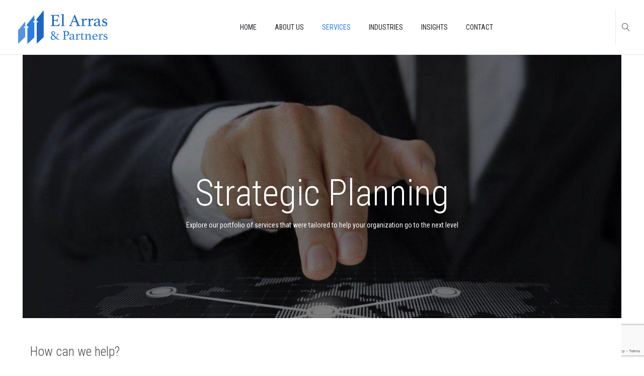

--- FILE ---
content_type: text/html; charset=utf-8
request_url: https://www.google.com/recaptcha/api2/anchor?ar=1&k=6LcSaJkUAAAAAF9GXllNZ9pFuKIoDvjLIS5zmd0z&co=aHR0cHM6Ly93d3cuZWxhcnJhcy5jb206NDQz&hl=en&v=PoyoqOPhxBO7pBk68S4YbpHZ&size=invisible&anchor-ms=20000&execute-ms=30000&cb=c2apb3k5qggt
body_size: 49842
content:
<!DOCTYPE HTML><html dir="ltr" lang="en"><head><meta http-equiv="Content-Type" content="text/html; charset=UTF-8">
<meta http-equiv="X-UA-Compatible" content="IE=edge">
<title>reCAPTCHA</title>
<style type="text/css">
/* cyrillic-ext */
@font-face {
  font-family: 'Roboto';
  font-style: normal;
  font-weight: 400;
  font-stretch: 100%;
  src: url(//fonts.gstatic.com/s/roboto/v48/KFO7CnqEu92Fr1ME7kSn66aGLdTylUAMa3GUBHMdazTgWw.woff2) format('woff2');
  unicode-range: U+0460-052F, U+1C80-1C8A, U+20B4, U+2DE0-2DFF, U+A640-A69F, U+FE2E-FE2F;
}
/* cyrillic */
@font-face {
  font-family: 'Roboto';
  font-style: normal;
  font-weight: 400;
  font-stretch: 100%;
  src: url(//fonts.gstatic.com/s/roboto/v48/KFO7CnqEu92Fr1ME7kSn66aGLdTylUAMa3iUBHMdazTgWw.woff2) format('woff2');
  unicode-range: U+0301, U+0400-045F, U+0490-0491, U+04B0-04B1, U+2116;
}
/* greek-ext */
@font-face {
  font-family: 'Roboto';
  font-style: normal;
  font-weight: 400;
  font-stretch: 100%;
  src: url(//fonts.gstatic.com/s/roboto/v48/KFO7CnqEu92Fr1ME7kSn66aGLdTylUAMa3CUBHMdazTgWw.woff2) format('woff2');
  unicode-range: U+1F00-1FFF;
}
/* greek */
@font-face {
  font-family: 'Roboto';
  font-style: normal;
  font-weight: 400;
  font-stretch: 100%;
  src: url(//fonts.gstatic.com/s/roboto/v48/KFO7CnqEu92Fr1ME7kSn66aGLdTylUAMa3-UBHMdazTgWw.woff2) format('woff2');
  unicode-range: U+0370-0377, U+037A-037F, U+0384-038A, U+038C, U+038E-03A1, U+03A3-03FF;
}
/* math */
@font-face {
  font-family: 'Roboto';
  font-style: normal;
  font-weight: 400;
  font-stretch: 100%;
  src: url(//fonts.gstatic.com/s/roboto/v48/KFO7CnqEu92Fr1ME7kSn66aGLdTylUAMawCUBHMdazTgWw.woff2) format('woff2');
  unicode-range: U+0302-0303, U+0305, U+0307-0308, U+0310, U+0312, U+0315, U+031A, U+0326-0327, U+032C, U+032F-0330, U+0332-0333, U+0338, U+033A, U+0346, U+034D, U+0391-03A1, U+03A3-03A9, U+03B1-03C9, U+03D1, U+03D5-03D6, U+03F0-03F1, U+03F4-03F5, U+2016-2017, U+2034-2038, U+203C, U+2040, U+2043, U+2047, U+2050, U+2057, U+205F, U+2070-2071, U+2074-208E, U+2090-209C, U+20D0-20DC, U+20E1, U+20E5-20EF, U+2100-2112, U+2114-2115, U+2117-2121, U+2123-214F, U+2190, U+2192, U+2194-21AE, U+21B0-21E5, U+21F1-21F2, U+21F4-2211, U+2213-2214, U+2216-22FF, U+2308-230B, U+2310, U+2319, U+231C-2321, U+2336-237A, U+237C, U+2395, U+239B-23B7, U+23D0, U+23DC-23E1, U+2474-2475, U+25AF, U+25B3, U+25B7, U+25BD, U+25C1, U+25CA, U+25CC, U+25FB, U+266D-266F, U+27C0-27FF, U+2900-2AFF, U+2B0E-2B11, U+2B30-2B4C, U+2BFE, U+3030, U+FF5B, U+FF5D, U+1D400-1D7FF, U+1EE00-1EEFF;
}
/* symbols */
@font-face {
  font-family: 'Roboto';
  font-style: normal;
  font-weight: 400;
  font-stretch: 100%;
  src: url(//fonts.gstatic.com/s/roboto/v48/KFO7CnqEu92Fr1ME7kSn66aGLdTylUAMaxKUBHMdazTgWw.woff2) format('woff2');
  unicode-range: U+0001-000C, U+000E-001F, U+007F-009F, U+20DD-20E0, U+20E2-20E4, U+2150-218F, U+2190, U+2192, U+2194-2199, U+21AF, U+21E6-21F0, U+21F3, U+2218-2219, U+2299, U+22C4-22C6, U+2300-243F, U+2440-244A, U+2460-24FF, U+25A0-27BF, U+2800-28FF, U+2921-2922, U+2981, U+29BF, U+29EB, U+2B00-2BFF, U+4DC0-4DFF, U+FFF9-FFFB, U+10140-1018E, U+10190-1019C, U+101A0, U+101D0-101FD, U+102E0-102FB, U+10E60-10E7E, U+1D2C0-1D2D3, U+1D2E0-1D37F, U+1F000-1F0FF, U+1F100-1F1AD, U+1F1E6-1F1FF, U+1F30D-1F30F, U+1F315, U+1F31C, U+1F31E, U+1F320-1F32C, U+1F336, U+1F378, U+1F37D, U+1F382, U+1F393-1F39F, U+1F3A7-1F3A8, U+1F3AC-1F3AF, U+1F3C2, U+1F3C4-1F3C6, U+1F3CA-1F3CE, U+1F3D4-1F3E0, U+1F3ED, U+1F3F1-1F3F3, U+1F3F5-1F3F7, U+1F408, U+1F415, U+1F41F, U+1F426, U+1F43F, U+1F441-1F442, U+1F444, U+1F446-1F449, U+1F44C-1F44E, U+1F453, U+1F46A, U+1F47D, U+1F4A3, U+1F4B0, U+1F4B3, U+1F4B9, U+1F4BB, U+1F4BF, U+1F4C8-1F4CB, U+1F4D6, U+1F4DA, U+1F4DF, U+1F4E3-1F4E6, U+1F4EA-1F4ED, U+1F4F7, U+1F4F9-1F4FB, U+1F4FD-1F4FE, U+1F503, U+1F507-1F50B, U+1F50D, U+1F512-1F513, U+1F53E-1F54A, U+1F54F-1F5FA, U+1F610, U+1F650-1F67F, U+1F687, U+1F68D, U+1F691, U+1F694, U+1F698, U+1F6AD, U+1F6B2, U+1F6B9-1F6BA, U+1F6BC, U+1F6C6-1F6CF, U+1F6D3-1F6D7, U+1F6E0-1F6EA, U+1F6F0-1F6F3, U+1F6F7-1F6FC, U+1F700-1F7FF, U+1F800-1F80B, U+1F810-1F847, U+1F850-1F859, U+1F860-1F887, U+1F890-1F8AD, U+1F8B0-1F8BB, U+1F8C0-1F8C1, U+1F900-1F90B, U+1F93B, U+1F946, U+1F984, U+1F996, U+1F9E9, U+1FA00-1FA6F, U+1FA70-1FA7C, U+1FA80-1FA89, U+1FA8F-1FAC6, U+1FACE-1FADC, U+1FADF-1FAE9, U+1FAF0-1FAF8, U+1FB00-1FBFF;
}
/* vietnamese */
@font-face {
  font-family: 'Roboto';
  font-style: normal;
  font-weight: 400;
  font-stretch: 100%;
  src: url(//fonts.gstatic.com/s/roboto/v48/KFO7CnqEu92Fr1ME7kSn66aGLdTylUAMa3OUBHMdazTgWw.woff2) format('woff2');
  unicode-range: U+0102-0103, U+0110-0111, U+0128-0129, U+0168-0169, U+01A0-01A1, U+01AF-01B0, U+0300-0301, U+0303-0304, U+0308-0309, U+0323, U+0329, U+1EA0-1EF9, U+20AB;
}
/* latin-ext */
@font-face {
  font-family: 'Roboto';
  font-style: normal;
  font-weight: 400;
  font-stretch: 100%;
  src: url(//fonts.gstatic.com/s/roboto/v48/KFO7CnqEu92Fr1ME7kSn66aGLdTylUAMa3KUBHMdazTgWw.woff2) format('woff2');
  unicode-range: U+0100-02BA, U+02BD-02C5, U+02C7-02CC, U+02CE-02D7, U+02DD-02FF, U+0304, U+0308, U+0329, U+1D00-1DBF, U+1E00-1E9F, U+1EF2-1EFF, U+2020, U+20A0-20AB, U+20AD-20C0, U+2113, U+2C60-2C7F, U+A720-A7FF;
}
/* latin */
@font-face {
  font-family: 'Roboto';
  font-style: normal;
  font-weight: 400;
  font-stretch: 100%;
  src: url(//fonts.gstatic.com/s/roboto/v48/KFO7CnqEu92Fr1ME7kSn66aGLdTylUAMa3yUBHMdazQ.woff2) format('woff2');
  unicode-range: U+0000-00FF, U+0131, U+0152-0153, U+02BB-02BC, U+02C6, U+02DA, U+02DC, U+0304, U+0308, U+0329, U+2000-206F, U+20AC, U+2122, U+2191, U+2193, U+2212, U+2215, U+FEFF, U+FFFD;
}
/* cyrillic-ext */
@font-face {
  font-family: 'Roboto';
  font-style: normal;
  font-weight: 500;
  font-stretch: 100%;
  src: url(//fonts.gstatic.com/s/roboto/v48/KFO7CnqEu92Fr1ME7kSn66aGLdTylUAMa3GUBHMdazTgWw.woff2) format('woff2');
  unicode-range: U+0460-052F, U+1C80-1C8A, U+20B4, U+2DE0-2DFF, U+A640-A69F, U+FE2E-FE2F;
}
/* cyrillic */
@font-face {
  font-family: 'Roboto';
  font-style: normal;
  font-weight: 500;
  font-stretch: 100%;
  src: url(//fonts.gstatic.com/s/roboto/v48/KFO7CnqEu92Fr1ME7kSn66aGLdTylUAMa3iUBHMdazTgWw.woff2) format('woff2');
  unicode-range: U+0301, U+0400-045F, U+0490-0491, U+04B0-04B1, U+2116;
}
/* greek-ext */
@font-face {
  font-family: 'Roboto';
  font-style: normal;
  font-weight: 500;
  font-stretch: 100%;
  src: url(//fonts.gstatic.com/s/roboto/v48/KFO7CnqEu92Fr1ME7kSn66aGLdTylUAMa3CUBHMdazTgWw.woff2) format('woff2');
  unicode-range: U+1F00-1FFF;
}
/* greek */
@font-face {
  font-family: 'Roboto';
  font-style: normal;
  font-weight: 500;
  font-stretch: 100%;
  src: url(//fonts.gstatic.com/s/roboto/v48/KFO7CnqEu92Fr1ME7kSn66aGLdTylUAMa3-UBHMdazTgWw.woff2) format('woff2');
  unicode-range: U+0370-0377, U+037A-037F, U+0384-038A, U+038C, U+038E-03A1, U+03A3-03FF;
}
/* math */
@font-face {
  font-family: 'Roboto';
  font-style: normal;
  font-weight: 500;
  font-stretch: 100%;
  src: url(//fonts.gstatic.com/s/roboto/v48/KFO7CnqEu92Fr1ME7kSn66aGLdTylUAMawCUBHMdazTgWw.woff2) format('woff2');
  unicode-range: U+0302-0303, U+0305, U+0307-0308, U+0310, U+0312, U+0315, U+031A, U+0326-0327, U+032C, U+032F-0330, U+0332-0333, U+0338, U+033A, U+0346, U+034D, U+0391-03A1, U+03A3-03A9, U+03B1-03C9, U+03D1, U+03D5-03D6, U+03F0-03F1, U+03F4-03F5, U+2016-2017, U+2034-2038, U+203C, U+2040, U+2043, U+2047, U+2050, U+2057, U+205F, U+2070-2071, U+2074-208E, U+2090-209C, U+20D0-20DC, U+20E1, U+20E5-20EF, U+2100-2112, U+2114-2115, U+2117-2121, U+2123-214F, U+2190, U+2192, U+2194-21AE, U+21B0-21E5, U+21F1-21F2, U+21F4-2211, U+2213-2214, U+2216-22FF, U+2308-230B, U+2310, U+2319, U+231C-2321, U+2336-237A, U+237C, U+2395, U+239B-23B7, U+23D0, U+23DC-23E1, U+2474-2475, U+25AF, U+25B3, U+25B7, U+25BD, U+25C1, U+25CA, U+25CC, U+25FB, U+266D-266F, U+27C0-27FF, U+2900-2AFF, U+2B0E-2B11, U+2B30-2B4C, U+2BFE, U+3030, U+FF5B, U+FF5D, U+1D400-1D7FF, U+1EE00-1EEFF;
}
/* symbols */
@font-face {
  font-family: 'Roboto';
  font-style: normal;
  font-weight: 500;
  font-stretch: 100%;
  src: url(//fonts.gstatic.com/s/roboto/v48/KFO7CnqEu92Fr1ME7kSn66aGLdTylUAMaxKUBHMdazTgWw.woff2) format('woff2');
  unicode-range: U+0001-000C, U+000E-001F, U+007F-009F, U+20DD-20E0, U+20E2-20E4, U+2150-218F, U+2190, U+2192, U+2194-2199, U+21AF, U+21E6-21F0, U+21F3, U+2218-2219, U+2299, U+22C4-22C6, U+2300-243F, U+2440-244A, U+2460-24FF, U+25A0-27BF, U+2800-28FF, U+2921-2922, U+2981, U+29BF, U+29EB, U+2B00-2BFF, U+4DC0-4DFF, U+FFF9-FFFB, U+10140-1018E, U+10190-1019C, U+101A0, U+101D0-101FD, U+102E0-102FB, U+10E60-10E7E, U+1D2C0-1D2D3, U+1D2E0-1D37F, U+1F000-1F0FF, U+1F100-1F1AD, U+1F1E6-1F1FF, U+1F30D-1F30F, U+1F315, U+1F31C, U+1F31E, U+1F320-1F32C, U+1F336, U+1F378, U+1F37D, U+1F382, U+1F393-1F39F, U+1F3A7-1F3A8, U+1F3AC-1F3AF, U+1F3C2, U+1F3C4-1F3C6, U+1F3CA-1F3CE, U+1F3D4-1F3E0, U+1F3ED, U+1F3F1-1F3F3, U+1F3F5-1F3F7, U+1F408, U+1F415, U+1F41F, U+1F426, U+1F43F, U+1F441-1F442, U+1F444, U+1F446-1F449, U+1F44C-1F44E, U+1F453, U+1F46A, U+1F47D, U+1F4A3, U+1F4B0, U+1F4B3, U+1F4B9, U+1F4BB, U+1F4BF, U+1F4C8-1F4CB, U+1F4D6, U+1F4DA, U+1F4DF, U+1F4E3-1F4E6, U+1F4EA-1F4ED, U+1F4F7, U+1F4F9-1F4FB, U+1F4FD-1F4FE, U+1F503, U+1F507-1F50B, U+1F50D, U+1F512-1F513, U+1F53E-1F54A, U+1F54F-1F5FA, U+1F610, U+1F650-1F67F, U+1F687, U+1F68D, U+1F691, U+1F694, U+1F698, U+1F6AD, U+1F6B2, U+1F6B9-1F6BA, U+1F6BC, U+1F6C6-1F6CF, U+1F6D3-1F6D7, U+1F6E0-1F6EA, U+1F6F0-1F6F3, U+1F6F7-1F6FC, U+1F700-1F7FF, U+1F800-1F80B, U+1F810-1F847, U+1F850-1F859, U+1F860-1F887, U+1F890-1F8AD, U+1F8B0-1F8BB, U+1F8C0-1F8C1, U+1F900-1F90B, U+1F93B, U+1F946, U+1F984, U+1F996, U+1F9E9, U+1FA00-1FA6F, U+1FA70-1FA7C, U+1FA80-1FA89, U+1FA8F-1FAC6, U+1FACE-1FADC, U+1FADF-1FAE9, U+1FAF0-1FAF8, U+1FB00-1FBFF;
}
/* vietnamese */
@font-face {
  font-family: 'Roboto';
  font-style: normal;
  font-weight: 500;
  font-stretch: 100%;
  src: url(//fonts.gstatic.com/s/roboto/v48/KFO7CnqEu92Fr1ME7kSn66aGLdTylUAMa3OUBHMdazTgWw.woff2) format('woff2');
  unicode-range: U+0102-0103, U+0110-0111, U+0128-0129, U+0168-0169, U+01A0-01A1, U+01AF-01B0, U+0300-0301, U+0303-0304, U+0308-0309, U+0323, U+0329, U+1EA0-1EF9, U+20AB;
}
/* latin-ext */
@font-face {
  font-family: 'Roboto';
  font-style: normal;
  font-weight: 500;
  font-stretch: 100%;
  src: url(//fonts.gstatic.com/s/roboto/v48/KFO7CnqEu92Fr1ME7kSn66aGLdTylUAMa3KUBHMdazTgWw.woff2) format('woff2');
  unicode-range: U+0100-02BA, U+02BD-02C5, U+02C7-02CC, U+02CE-02D7, U+02DD-02FF, U+0304, U+0308, U+0329, U+1D00-1DBF, U+1E00-1E9F, U+1EF2-1EFF, U+2020, U+20A0-20AB, U+20AD-20C0, U+2113, U+2C60-2C7F, U+A720-A7FF;
}
/* latin */
@font-face {
  font-family: 'Roboto';
  font-style: normal;
  font-weight: 500;
  font-stretch: 100%;
  src: url(//fonts.gstatic.com/s/roboto/v48/KFO7CnqEu92Fr1ME7kSn66aGLdTylUAMa3yUBHMdazQ.woff2) format('woff2');
  unicode-range: U+0000-00FF, U+0131, U+0152-0153, U+02BB-02BC, U+02C6, U+02DA, U+02DC, U+0304, U+0308, U+0329, U+2000-206F, U+20AC, U+2122, U+2191, U+2193, U+2212, U+2215, U+FEFF, U+FFFD;
}
/* cyrillic-ext */
@font-face {
  font-family: 'Roboto';
  font-style: normal;
  font-weight: 900;
  font-stretch: 100%;
  src: url(//fonts.gstatic.com/s/roboto/v48/KFO7CnqEu92Fr1ME7kSn66aGLdTylUAMa3GUBHMdazTgWw.woff2) format('woff2');
  unicode-range: U+0460-052F, U+1C80-1C8A, U+20B4, U+2DE0-2DFF, U+A640-A69F, U+FE2E-FE2F;
}
/* cyrillic */
@font-face {
  font-family: 'Roboto';
  font-style: normal;
  font-weight: 900;
  font-stretch: 100%;
  src: url(//fonts.gstatic.com/s/roboto/v48/KFO7CnqEu92Fr1ME7kSn66aGLdTylUAMa3iUBHMdazTgWw.woff2) format('woff2');
  unicode-range: U+0301, U+0400-045F, U+0490-0491, U+04B0-04B1, U+2116;
}
/* greek-ext */
@font-face {
  font-family: 'Roboto';
  font-style: normal;
  font-weight: 900;
  font-stretch: 100%;
  src: url(//fonts.gstatic.com/s/roboto/v48/KFO7CnqEu92Fr1ME7kSn66aGLdTylUAMa3CUBHMdazTgWw.woff2) format('woff2');
  unicode-range: U+1F00-1FFF;
}
/* greek */
@font-face {
  font-family: 'Roboto';
  font-style: normal;
  font-weight: 900;
  font-stretch: 100%;
  src: url(//fonts.gstatic.com/s/roboto/v48/KFO7CnqEu92Fr1ME7kSn66aGLdTylUAMa3-UBHMdazTgWw.woff2) format('woff2');
  unicode-range: U+0370-0377, U+037A-037F, U+0384-038A, U+038C, U+038E-03A1, U+03A3-03FF;
}
/* math */
@font-face {
  font-family: 'Roboto';
  font-style: normal;
  font-weight: 900;
  font-stretch: 100%;
  src: url(//fonts.gstatic.com/s/roboto/v48/KFO7CnqEu92Fr1ME7kSn66aGLdTylUAMawCUBHMdazTgWw.woff2) format('woff2');
  unicode-range: U+0302-0303, U+0305, U+0307-0308, U+0310, U+0312, U+0315, U+031A, U+0326-0327, U+032C, U+032F-0330, U+0332-0333, U+0338, U+033A, U+0346, U+034D, U+0391-03A1, U+03A3-03A9, U+03B1-03C9, U+03D1, U+03D5-03D6, U+03F0-03F1, U+03F4-03F5, U+2016-2017, U+2034-2038, U+203C, U+2040, U+2043, U+2047, U+2050, U+2057, U+205F, U+2070-2071, U+2074-208E, U+2090-209C, U+20D0-20DC, U+20E1, U+20E5-20EF, U+2100-2112, U+2114-2115, U+2117-2121, U+2123-214F, U+2190, U+2192, U+2194-21AE, U+21B0-21E5, U+21F1-21F2, U+21F4-2211, U+2213-2214, U+2216-22FF, U+2308-230B, U+2310, U+2319, U+231C-2321, U+2336-237A, U+237C, U+2395, U+239B-23B7, U+23D0, U+23DC-23E1, U+2474-2475, U+25AF, U+25B3, U+25B7, U+25BD, U+25C1, U+25CA, U+25CC, U+25FB, U+266D-266F, U+27C0-27FF, U+2900-2AFF, U+2B0E-2B11, U+2B30-2B4C, U+2BFE, U+3030, U+FF5B, U+FF5D, U+1D400-1D7FF, U+1EE00-1EEFF;
}
/* symbols */
@font-face {
  font-family: 'Roboto';
  font-style: normal;
  font-weight: 900;
  font-stretch: 100%;
  src: url(//fonts.gstatic.com/s/roboto/v48/KFO7CnqEu92Fr1ME7kSn66aGLdTylUAMaxKUBHMdazTgWw.woff2) format('woff2');
  unicode-range: U+0001-000C, U+000E-001F, U+007F-009F, U+20DD-20E0, U+20E2-20E4, U+2150-218F, U+2190, U+2192, U+2194-2199, U+21AF, U+21E6-21F0, U+21F3, U+2218-2219, U+2299, U+22C4-22C6, U+2300-243F, U+2440-244A, U+2460-24FF, U+25A0-27BF, U+2800-28FF, U+2921-2922, U+2981, U+29BF, U+29EB, U+2B00-2BFF, U+4DC0-4DFF, U+FFF9-FFFB, U+10140-1018E, U+10190-1019C, U+101A0, U+101D0-101FD, U+102E0-102FB, U+10E60-10E7E, U+1D2C0-1D2D3, U+1D2E0-1D37F, U+1F000-1F0FF, U+1F100-1F1AD, U+1F1E6-1F1FF, U+1F30D-1F30F, U+1F315, U+1F31C, U+1F31E, U+1F320-1F32C, U+1F336, U+1F378, U+1F37D, U+1F382, U+1F393-1F39F, U+1F3A7-1F3A8, U+1F3AC-1F3AF, U+1F3C2, U+1F3C4-1F3C6, U+1F3CA-1F3CE, U+1F3D4-1F3E0, U+1F3ED, U+1F3F1-1F3F3, U+1F3F5-1F3F7, U+1F408, U+1F415, U+1F41F, U+1F426, U+1F43F, U+1F441-1F442, U+1F444, U+1F446-1F449, U+1F44C-1F44E, U+1F453, U+1F46A, U+1F47D, U+1F4A3, U+1F4B0, U+1F4B3, U+1F4B9, U+1F4BB, U+1F4BF, U+1F4C8-1F4CB, U+1F4D6, U+1F4DA, U+1F4DF, U+1F4E3-1F4E6, U+1F4EA-1F4ED, U+1F4F7, U+1F4F9-1F4FB, U+1F4FD-1F4FE, U+1F503, U+1F507-1F50B, U+1F50D, U+1F512-1F513, U+1F53E-1F54A, U+1F54F-1F5FA, U+1F610, U+1F650-1F67F, U+1F687, U+1F68D, U+1F691, U+1F694, U+1F698, U+1F6AD, U+1F6B2, U+1F6B9-1F6BA, U+1F6BC, U+1F6C6-1F6CF, U+1F6D3-1F6D7, U+1F6E0-1F6EA, U+1F6F0-1F6F3, U+1F6F7-1F6FC, U+1F700-1F7FF, U+1F800-1F80B, U+1F810-1F847, U+1F850-1F859, U+1F860-1F887, U+1F890-1F8AD, U+1F8B0-1F8BB, U+1F8C0-1F8C1, U+1F900-1F90B, U+1F93B, U+1F946, U+1F984, U+1F996, U+1F9E9, U+1FA00-1FA6F, U+1FA70-1FA7C, U+1FA80-1FA89, U+1FA8F-1FAC6, U+1FACE-1FADC, U+1FADF-1FAE9, U+1FAF0-1FAF8, U+1FB00-1FBFF;
}
/* vietnamese */
@font-face {
  font-family: 'Roboto';
  font-style: normal;
  font-weight: 900;
  font-stretch: 100%;
  src: url(//fonts.gstatic.com/s/roboto/v48/KFO7CnqEu92Fr1ME7kSn66aGLdTylUAMa3OUBHMdazTgWw.woff2) format('woff2');
  unicode-range: U+0102-0103, U+0110-0111, U+0128-0129, U+0168-0169, U+01A0-01A1, U+01AF-01B0, U+0300-0301, U+0303-0304, U+0308-0309, U+0323, U+0329, U+1EA0-1EF9, U+20AB;
}
/* latin-ext */
@font-face {
  font-family: 'Roboto';
  font-style: normal;
  font-weight: 900;
  font-stretch: 100%;
  src: url(//fonts.gstatic.com/s/roboto/v48/KFO7CnqEu92Fr1ME7kSn66aGLdTylUAMa3KUBHMdazTgWw.woff2) format('woff2');
  unicode-range: U+0100-02BA, U+02BD-02C5, U+02C7-02CC, U+02CE-02D7, U+02DD-02FF, U+0304, U+0308, U+0329, U+1D00-1DBF, U+1E00-1E9F, U+1EF2-1EFF, U+2020, U+20A0-20AB, U+20AD-20C0, U+2113, U+2C60-2C7F, U+A720-A7FF;
}
/* latin */
@font-face {
  font-family: 'Roboto';
  font-style: normal;
  font-weight: 900;
  font-stretch: 100%;
  src: url(//fonts.gstatic.com/s/roboto/v48/KFO7CnqEu92Fr1ME7kSn66aGLdTylUAMa3yUBHMdazQ.woff2) format('woff2');
  unicode-range: U+0000-00FF, U+0131, U+0152-0153, U+02BB-02BC, U+02C6, U+02DA, U+02DC, U+0304, U+0308, U+0329, U+2000-206F, U+20AC, U+2122, U+2191, U+2193, U+2212, U+2215, U+FEFF, U+FFFD;
}

</style>
<link rel="stylesheet" type="text/css" href="https://www.gstatic.com/recaptcha/releases/PoyoqOPhxBO7pBk68S4YbpHZ/styles__ltr.css">
<script nonce="sBpSYYfuLjSQFfHe1E4tsQ" type="text/javascript">window['__recaptcha_api'] = 'https://www.google.com/recaptcha/api2/';</script>
<script type="text/javascript" src="https://www.gstatic.com/recaptcha/releases/PoyoqOPhxBO7pBk68S4YbpHZ/recaptcha__en.js" nonce="sBpSYYfuLjSQFfHe1E4tsQ">
      
    </script></head>
<body><div id="rc-anchor-alert" class="rc-anchor-alert"></div>
<input type="hidden" id="recaptcha-token" value="[base64]">
<script type="text/javascript" nonce="sBpSYYfuLjSQFfHe1E4tsQ">
      recaptcha.anchor.Main.init("[\x22ainput\x22,[\x22bgdata\x22,\x22\x22,\[base64]/[base64]/[base64]/ZyhXLGgpOnEoW04sMjEsbF0sVywwKSxoKSxmYWxzZSxmYWxzZSl9Y2F0Y2goayl7RygzNTgsVyk/[base64]/[base64]/[base64]/[base64]/[base64]/[base64]/[base64]/bmV3IEJbT10oRFswXSk6dz09Mj9uZXcgQltPXShEWzBdLERbMV0pOnc9PTM/bmV3IEJbT10oRFswXSxEWzFdLERbMl0pOnc9PTQ/[base64]/[base64]/[base64]/[base64]/[base64]\\u003d\x22,\[base64]\x22,\x22wrfCj8OdWcO4ZT3CvMOOw6FFw7/[base64]/CncKCUMOnasOYLsKoEMOtwqlOPwvDlcOqCErDocKbw6UcK8OLw7l2wq/[base64]/[base64]/CrE/Cq8KCw7TCgsO9asOdw7gYwo7CosK/InQ1UzIrM8KXwqXCp0HDnlTCiQEswo0ZwrjClsOoLcKFGAHDkUULb8OcworCtUxJRGktwoHClQh3w79kUW3DszbCnXEIM8Kaw4HDjMKnw7o5JmDDoMOBwqXCksO/AsO3UMO/f8KBw43DkFTDqirDscOxNsKqLA3CjDl2IMOswp8jEMOawrssE8K+w6BOwpBkEsOuwqDDsMKDSTcRw5DDlsKvJzfDh1XCmcOOETXDpzJWLUVZw7nCnX/DjiTDuT0nR1/DgzDChEx0Ziwjw5bDqsOEbnvDvV5ZGyhye8OqwpfDs1ppw403w7skw7U7wrLClcKzKiPDncKgw4wfwrXDlGA1w5VQHH8gb3TCj0LChHYCw7gnfMO9Khoqw5vCmsO/wqHDpA0lAsO1w59DVn04wr7CkMKJwqvDm8OTw7DCvcOJw6nDjcKzaEFEwpvCtWheDAXDnsO+NsO5wobDmcOZw51kw6HCjsKXwo3Cp8K9DljCsysgw7PDt1PCom/Ds8Oew5pNaMKhWsK5GgjCpDU6w6fCrsOIwoJQw57DlcK1wrDDl0BMK8Opwr/DkcKAw6VXbcOQQ1/Co8OIFgjDi8KjYMK+d3dHZGcPw6MeckxiYMObPcKvw6bCpsKhw4kLScKVEcOgKXhoHMK6w6TDgQrDunfCiFvCliVwEsKCU8ORw55zw5F7wr9tFSnCtcKLWyzDhcKMWsKuw7N/w6RTOsKPw57CvsO0wqfDvDTDpMKRw6LCscKsQj/Dq3EzccOCw4nDvMKHwqhDPy4BDTfCmwNEwq7Co0wRw6PCq8OMw5rCgcOFwqPDq2LDmMODw5TDvEfCjljCq8KjLRxUwrllFTbCkMOWw77Chm/DmnfDkcOLBSNwwok9w5odbAQveioEIhV1M8KDIcKsIsKRwoLCpQfCs8OWw6JmTR10emzCl3cAw6TCrcOww7LCp3Z5woLDsS54wpTCsAN3w6YNasKKw7RSMsKww7kaYyYLw6fDsXZoKVo3cMK/w6BEUiQaPMKTZWzDgMKNJUTCscOBPsONJUPDr8OQwqZaNcK3wrA3wovDr207w43Cn37DhGPCrsKEw7/[base64]/ClTrDoxkNwp1pQ07DiVzDiw44wqzDoMOkTDxQw5toCmvCtMOBw4rCvR/DjgTDjhjCmMOQwotOw5U5w7vCg1bCqcKgacK1w6c8XnV2w6cdwpZAcX9xW8Kuw69wwobDnA8XwpDCgWDCs2/CjkRNwrDCjsK/w5zCgwsRwqpsw55+PMO7wo/[base64]/[base64]/CgwHDh10Ww7zDmcKUI3Isw6MLTMOtwo5uU8OPRyJXQcOyMcOxQsO2wpLCqDLCqVgcIsOYEDLCrMKuwpjDgVs7w6ldQMKlO8Odw5DCmQYow47Dv3Zhw4jCrsKhwrLDj8KjwrXCm2vDqg57worClyjCh8KlEH4zw6/Dq8K9LnDCm8Ktw7s+U2bDlnrCuMKawqfClA4Rwq7CtR7CvcOww5AQwrw9w5rDuCgqJMKIw53DlzoDFsOOasKrLB/DhMKqaD3Cj8KEw7Q6wocTHgDCqMOmw6kHYsOmw6QPY8OKbcOANMOxLwZaw41fwrFGw4PDr0vDmxDCm8OJwojDssKPNMKxwrLCiDXDrsKbRsKGDhIuGSFHCcObwrjDnxshwqXDm2fCqlbCqj1dwoHDgMKdw69jEnQ8w47CkX/CjMKNP1kGw6pHPcKyw5Usw6hRw6HDj1PDrF9Bw5cfwrYKw5fDo8OEwqnDhcKqwrA9D8K8w4XCsxvDrMOFeVzCl3LCmMKnPS3Ci8KBRkTChsO/wrkkCGA6wq/DsHIXX8Orb8OwwqzCkx7DjsKUd8Ovwp/Dni5lJQ3CnFXDnMKuwqZHwovCisO2w6HDojvDlsKEw7vCtggJwqTCuhDDrsK/AwwYXRjDlsOKWSfDsMKuwoQgw5bDj1cqw5B+w47DlgvCsMOaw4/CtMOtPMO1BcOLBMOmC8Ofw68TVMO9w6rDuWxpf8KeMcK7SsOmG8OmWg3ChMKowp8lAz3Ck3HCiMOHw5HCvWQGwp1aw5rDnD7CkSVewrrDhsONw6zDtGQlw5caOcOnFMKSwqQGcMKsahgywpHCul/[base64]/[base64]/[base64]/Cji/CqcKOAsK2d0vChycow7FAw63CnVYTw48QaQHCisKYwq5Uw6DCjMOmRXAawpfDocKiw6wDLsOew6sDw7zDusO9w6s/w7RUwoHCnMOBKFzDlDDCnMK9PGl2w4JsBlbCr8KtNcO+wpRLwpFIwrzDmcOGw4YXwozCm8OxwrTCllFfEC7Ci8Kqw6jDj1Y/woNuwpjClkBJwqbCv07Dv8KPw655w7HDs8OgwqIsT8OFA8Ojw5TDpsK2w7ZSVWURw51Zw73Cm37Cijw7XDkEaVfCscKLTsKkwqZ7FMOWVMKGbx9KfMOiDxUZw4BOw7A2WMKdSMOVwo3Co1/[base64]/Dn8O1wpPCusKAwr9LwpPDrT8oVH3DuxvCvWB6bHrDgCMBwpbClQ8EBMOuPVdjQ8Kpw5vDpsOBw5zDgm4XY8OmDcOyF8OFw4EzAcKzHcKdwqDDjhnCscOowrMFwp/ChThALWrDlMO5wr9WIF4ww5xxw5MkEsKZw4HDgFITw6QeNwPDrcOkw5xBw4TCmMK3dcKiYwplM2FUCsOWwqfCp8KRTzJtw6Ifw4jDpMO8w4IPw6zDnQsbw6LCnRDCqE3CkMKCwqkVwrHCjsKcwpAGw4TCj8OIw7bDmcKqcMO/[base64]/DuMOZE2jCiMKjw7zDssKmP8OywqPClEzCtsOuw5vDtWDDvEDDiMKHDsOdw6Nibg1Fw5cKDRZHw7HCtcOPw7LDq8KqwqbDkMKKwplZPMOBw6nCicKmw74edjfDvl4cDXsVw7I1w6Zlwr7CqUrDmWceNiDDjMObd33CljXDp8KeCRvCmcK+w6/[base64]/[base64]/CgB/DgMKdwptnYjVrwrzDoTkDKnvCvn/DlywjWSXCgMKeDMOvUBUUwq1jN8Opw54WUCE2X8Oqw7zCncK/[base64]/[base64]/c8KLVcKjw5zCrnPCgyxrwptgw4wYwrHDhFpCCsOjwofDhUpmw4dZBMKWwrHCqsO4wrdyHsKjZx9vwr/Dv8KCXcKhasKfO8Kowosvw47CiHMqw5grPkEQwpTDhcKsw5bDhXNFd8KHw6rDlcKBPcOqDcOjBBglw50Ww6vCjsOjwpXClcKyA8KrwpZjwqpTXcO/wpvDlk5NO8KDBcOGwqs9Vn7Dgw7DrwjDvRPDt8K/w68jw7HDvcOvwq5eFhHDu3nDrBV2w7Y2eWPCjHTCjcK+w5JQPUB/w6/CsMO0wprCpsKsTT4sw4NWwooAGWJNS8K+CwDDt8OqwqzCssKgwrDCkcO+wqjDo2jCicO8TXHCpSIXRXocwqrDo8OiDsK+XcKhMWnDgsKcw7E0G8KmOHkvUcKATsKmVwvChm/CnsOyworDmMKvWMObwp/Dq8KQw5vDsXccw7Etw7ksPVxyUhxcwqfDoTrCmGDCqgLDu2HDlUzCqgvDksOQw4YiNEbCgk5tLcOQwqIywozDmcKywoA/w4FRCcOaIMOdwrZAWcKWw6XCqsOqw4hbw4Apw79jw4ASEcKqwoUXGWrCnQQrw4bDml/CnMObwphpDnHCg2VGwqluw6AKKMOHNsK8wpYmw5tww4BXwoNuJW3DqjTCpzzDu1daw6/Ds8K5b8Ozw7/Du8KpwpzDnsKUw5/Dq8KXw5jDn8ODF2UPZhVow6TCq0ljUMKFLcOCM8KcwoMKwqHDoyZYwqANwoYOwq1vYmMsw5cRWlYaMsKgCMO4EUArw6rDisO3w7fDiBJVXMOEX37CjMOWD8KVcFHCuMO+wqYRIsKSVcOzwqEzS8KLLMK1w6cwwoxcwrTCjsOOwqbCuQ/Cq8KRw6t6CMKNHsK6OsOOSXrChsOcFQcTaVIjwpJXwq/DmcKhwqZHwp3CuSAGw4zCjMOPwo7DpsO8wrDCoMKgJsKyPMKdYVoTVcOyHsKcN8KCw7V1wqR7QAs0bcKGw7gXdMK5w7jDscKPw6MlZR3CgcOnNsOlwpnDtkLDujoPwpAlw6d9wrokGcOlQsKnw7w0a0nDklrCvF/CsMOiSxlgFxcHwrHDgXlmCcKhwpFewrQ7wp3DnmfDg8OMLsKIZcKHI8OSwqlnwoQhWlkDL0Bcw4Imw5Q+wqBkNUTCksKwbcONwotawo/Dh8Omw6bDr3sXw7/Ck8Kge8KiwrHCpsKZM1nCrQHDqMKuwrfDncKuQ8OwQi3CrcKsw5jDvCPCmsO1ECbCvsKQdEkTw4cJw4LDl0DDtnbDkMKcw4k8WQHDq3/Ds8O+QsOwY8K2ScOzZXPDgSM1w4FsQ8OsRy9nbVdiwobCjcOFIHfDq8OIw53DvsOyVlg9BhTDocOnRsOceSQ/[base64]/wq7Dj8OZwrVww63CvjNgBThsLcK/B8Klw6oKwqJuWsK3Sn0owoDCnkfDin7CqMKcwrPCk8Kcwrorw5lGPcKkw4HCi8KHYX3CuRhYwrXCqHsBwqY6UMOXCcK6NCklwoNbRMOowrHCssKpFcO+J8KrwrJOQkTCl8KFE8KoRsKmEEw3wodaw5g0W8OAwobCqMO9w7p/[base64]/[base64]/DtSEsw77Cp8OWwpxfM8KvPQx5BcKuw7Vpwr7CvsO9R8KMYzokwqPDv3vDqwkuJgnCj8ONwpRHwoMPw67DmirCrsOBYsKRwrkqb8KkBMKMw4LDqGkyOsOYE2PCpRXDjgg1XsOMw6/DvWIKVMKQwqNCAsOcXjLCtsKqYcKhVsO1T3nCjcO3D8K/Ol8VakjDrMKLHsK5wqJ3SUZnw4kPesK6w6HDjcOKJ8KBwoxdRQzDtETCqQhjFsK0csOxw4/[base64]/DcK1wpVMGMOyw7/Ds3cVwrQ/wrEgwqIww4HDt1jDkcK7XR3Cj0fCqMOHHh3CisKISCXCvcOUIEgnw5HClkbCosOJVsKEHCLDvsOWwrzDksOAwonCp1IbdiB8YsKtDglEwrp8XMOcwrZJElxjw6jCnAQzDz5Sw4nDqMOtOsOZw69Ew7Nrw4cZwprDvXUjBRZQKQtaXVnDuMORGCYuHA/[base64]/w5zCvQcuwp1XwqHDpTtIw598w4nDjMOuXMKHw6nCtxhEw7haaislw7TCuMKyw6LDmsKuXlfDuEXClMKCZRsPM3vCl8K9LMOFcQxNIiIeF2bDtMO9GmUoJnErw7vDtj/Cv8Kpw4RZwr3CuWA8w64gwqwoBHjDp8OkUMOsw77Cp8OfbMOKaMK3FR1YYiVhFW91wrzCmDXDjGYlZVLCpcKwYlnDv8OWP3LChll/bcKHRVbDosKzwrvCrEQ/fsOJQMOhwptIwrHCiMO0PWJhw6DDpsO3wqwjcnjCosKWw5Vrw6nCtsOSYMOkZSFwwoDCmsOXwqtYwrPChBHDtSIUacKKwponFnIJQ8KVUsOmw5TDn8Kfw5jCucK7w75ww4bCjsOkO8KeBcOjQ0HCscORw78fwrMpwqlAcx/Cm2rCswZeYsOEOXHCm8KMbcK8HX3ClMOhQcOUA3TCvcK+WR7CrxnDisK9TcKrEDbCh8KQZGhNQ3N5TcOqMCURwrlrfcK9wrB7w7zDgSMDwq7Dl8Krw7DCs8OHDsKMKHkMHk52Kn7CvcOwZx9XAsOlS1vCqMKKw7/Dq2kzw5DCmcOvGzAOwqlAKMKTYMKCQzPCl8KSwqoYPHzDrcOVGMKFw5U5wrHDmirCuB3DkBhRw7EVwq3DmsOowpQ5L3nCisOdwonDvDByw6fDpMKxXcKHw5/Dlx3DjcOhw43CgMK1wrvDhsOvwrXDi0zDgcOyw6AyaT1XwpvCp8Ohw4TDrCEpEwjCo0ZiQsKCLsO+w53Dq8KjwrIJwpxzEcO8Vy3CmjnDiFTCmsOJHMOGw6ZtGsOpRsOYwpLCmsOIPcOgasKGw7fDsEQXBMK8aG/ChgDDuifDgxkvwo4/[base64]/CtcKAw4tSVsO2w5xvb8OWAl19Sl/Cp23CuTHDk8KawrjCicKFwpDCoy1rHsOWRSbDgcKpwpF3FDjCg1zCpFvDmcKUwpLCtsOww756MlbCuDbDoWA/CMKPwo3DgwfCgz/Clk1qAsOuwpoyBwgNdcKYwokOwqLCgMKTw580wprClzo0woLCpwjCp8OwwqV9eU3CpHDDhGTCm0nDrcOewpp5woDCokRkEMKWZSjDjjVXQA/CjSbCpsOsw7vCl8KSwpXCuQPDg0UoD8OOwrTCpcOOfMKyw79kwqLDpcK7wpkKwqcEw6UPd8OFwpcWKcOJwrJPw5BKScO0w7FLw67CiwhhwovCpMO0SVPDqiJoAzTCpsOCW8ONw5nCn8OOwqMRIUnCp8KLw6vCp8O/JsOlLgfCkGNkwrwww7DDmcKdwojCmMOSXcKkw4xawpIDworCi8Owax1vbCVfwrQtwoAlworDusKnw63DvF3Du2rDs8K/MS3CrcKeW8Onc8KkasKbSnjDn8OmwqliwrjDg040RCnCqsOSw5kbUsKaMFDCjh7DsUYywoZyUy5Uwr8JYcOKEl7CsQvCrcO1w7ZuwoAZw7TCvHzDhMKtwrh6wqNSwq8Twqg0Xi/CocKgwpp2W8K/R8K8wrpZRF9LNAMYN8KCw6Bmw5rDmFMjwrbDgEUqJsKcOsKxUsK6fsKtw4B5O8OYwpk0wq/DoARFwoIGOcKnwo8cDDFfwoQZcGDCmjNSw4RMIMOUw6nCmcKWNkNjwrxkPwbCphPDkcKKw5MLwqVHw57DpkDCmcOvwprDp8OiYBUYwqjDvkTCo8OPWCrDn8OdJ8K1wp/CmCHCnMOcL8OfJXvCnFoSwqPDlsKtXcONw6DCnsOww4bDuT0Pw5nCsRM+wpd3wpljwqTCosORLEjDo3x1XW8nRDpCN8O1w6I2BsO1wqlXw7HCosOcF8O2wp5YKQs/wr5fFx9tw4YSO8KMBxwzwqbCjMKMwrsvUMOPa8O4wofCi8KDwrV0woHDiMKnGsKZwqXDoVbCgCoUF8ODPwDCjiHClEcTT3HCu8Kywo88w6xvecOSZxbCg8OLw6HDksOxQl/Di8Ohwo1BwrJTFEE0PMOgYylHwoXCi8OEYz8dfXhcI8KVe8O4Ai3CoRIsaMK7OcO+SWY7w7/DnMKMSMOCw6ZvclnDqUl/exXDvsOOwr3DuCPCkBnDplLCoMOzSBR3V8K/RC1zw4I7wprCl8OYEcKlbsKrCCl0woLCg2tSNcKTw5TCh8KkGcKZw4nCl8KJR3MgKcOYGMO5wrbCvGvDlsKocHfCqsO7RT3CmsO8SjArwpFEwrh/wpvCklDDrsO5w58vWsOsF8OUb8KaQ8O0ccOVZcK7KsKpwo8GwpIUwrEywqcLc8K7fmvCsMKxLgppX1sAKMOQJ8KKDMKwwrdoXWzCnFDChEDDh8OOw7BWZzbDncKLwrnCgMOKwrnDo8O9w6AiWMK/OE0two/CrcK1ZDbCsFk0dMKmIVvDq8KQwotGRsKOwotcw7PDmMOfLBBow6bCvMKaNFkXw5vDhBnDuUnDrsOcVMOyES01w7HDlCHDiBrDljx8w4ddL8OUwpfDpxBmwoU0wpQla8O0wocjMXTDuCPDv8KlwpQIKMOCwpRzwrBlw7prw51ww6Itw7/CgMOKOB3CryFyw4wLwpfDmXPDqwxiw5FMwoxBw5EXw53DujszNsKGAMOywr7Cv8O2wq8+wr7Du8OWw5DDpVcYwpMUw43DlXHCkl3DhHbCgl7Cs8Kxw6/DvcONHXpAwrAjwoHDkELCkcO7wo/[base64]/DrsKLworClkorSGHCksOQAcKGw5lRYCHCiMKWw67CoD1qd0vDqcOXfcKrwqjCvxd2wp0bwojCk8OVVMOXwpzCnkLCp2Uiw4bDhghowojDmsK0w6fCi8KfbMOgwrHDlGfCllPCqk95w7XDumjCr8K+GWUObsKmw5/[base64]/MMOxB8K3w7rDv8OcRAF9w6nDm0bDhQHCihNIMWEbQTPDr8O0NQosw4/[base64]/bcOSM8Ksw4kvw6pTw4DDkxTDlsOJKwZyw47DqinCrzHCkBvDpA/CqS/Ct8K+wol/[base64]/[base64]/[base64]/wrJ/ZsKXwprDhX/Crg/[base64]/w4TCtg/Cn8O+MsOFWsOxwoDCqDB8XStecCvCpn/DmnbDhlHCoQ8dblE0RMKsWDbCjHjDlGbDpsKuwoTDs8O/[base64]/[base64]/DuDV6fWbDrjQjw4BTwoA4LD4BWFvCkMOnwqpSS8OODSxyAMKpUWNHwp0rwpjDt0dHVk7DtBzDi8OcbcO1wqDChHczOsKdwqMPaMKpJHvDnVgVFlAkHFjClsOlw5PDg8KEwrfDhMKUQsKkXxdGw6rCuTZuwrstHMK0YWDDnsKUwr/CjsKBw6zDjMOddcKNOMO5w53CqxDCocKZw61rZFNOwqXDgcOXLMOcNsKNFcKIwrcxFHYbWSV7Q1nDtyLDhlXCr8KewrvCji3DssOdQsKHU8KrMjw/w6xPFXtZw5MhwrfCpsKlwqhrSwHCpMOZw4XDj07CssOzwox3SsOGwoNWWsOKTT/[base64]/[base64]/w6d5OGPCoMKPLsK8wrcowqQVw4EZwr/DjsK4wpHDsDkpHFnDtsOEw7TDg8OQwqPDrw5iwqlXw5zDlFXCgsORZMKwwp3DncKlVcOvTnISCMO1w47DkwzDjcOhGMKMw5dKwrgfwr7DqsOFw6LDn2fCssOnNcKqwp/DosKTSMKxw4w1w7w6w4dAM8KCwqJEwrMUbHvDqWrCosOeF8O5w4vDqkLCkhtef17DuMO7w6rDj8KKw6vCp8O8wq7DgB7CpmERwoAXw4vDmcO2wpfDn8OTw47CryLDusOZIVQ6aStfw4DDgRvDtsKobMOYDMOKw5zCsMOVScKvw5fCqw7DgsOZb8OsYyjDsEktwph/woBaRsOrwqbDpCQrwpIPShtEwqDCvjXDv8KWXMKpw4LDsDckSn/DvjZUXBbDrE4hw7MiaMKdw7NndcKGwrEUwrRgFMK7HMKgw57DucKQw4sOIWnDiAXClHEGYlw9w4s9wovCqsKTw6U9cMO3w4LCshrCmgHDiF/[base64]/UcOQw4/DlztUV0DCoMOXTcOow67Cqw3CosOAwpbDh8OmR1pgSMKcw4smwp3Cg8KVwq/CuRTDg8Klwqk6RcOdwqxYQMKXwolRLMKSGsOHw7p7KcO1E8KSwo/Dj1E6w7RMwqk+wq0lMMO4w5JUw4omwrNkwr7Cs8OPwqVfG23DoMKew4QPaMOxw60zwp8Ow53CnWXCg11Rwo3DqMOqw7I+w6ocK8KuHcK4w6jCrTHCgVrDkVDDgMKve8Oqa8KEIcKEG8Oqw6h4w73Cj8Krw67ChsO6w5HDt8OQTSIWw6h/aMO/ADfDgcK0SH/DgE8QfcK4E8KbVMKnw7J7w4INw7Jfw7RwFVwfdRTCtGALwqzDpMK8ZHTDmRrDgMO8wrNhw5/[base64]/[base64]/[base64]/Cr8KDw6jCrD/DscOAI1IMZ2jCulJSw71pwqViwpTCpl1ecsK9ccKkUMOowqUtHMOYwoTDucO0AQjDiMOsw6xcK8OHc25Nw5dWAsOdTA4tWAQzw70KGBtMSsKUecONWcKiwovDm8OLwqV/w4gtKMO3wrV3FXQcwp/Ci28AK8OnXxwCwqbDmcKDw6Nnw53CocKtZMOYw5vDgBbCr8OFFMOWw5HDqGXCtBPCr8KVwqsBwqTDm3/[base64]/DglfCihllw4pjD8OywoEcw7lsAcKiTUgTMUcid8KFUEpEK8Oewoc1QR3Dh23CvC9eTm8Ew6fDr8O7fsKxw6Q9BcKlwoJ1RQ7CshXCtUxzw6t1w5HCrULCoMKzw5vChSPConPDrAYlfcOFSsKUwrF9QVfDtsKDGMKiwr/DjzRqw5XCl8KuUQ5pwoEybMKww5F/w7vDlgPDnVXDr3LDpwQfw5NvLBnDrUDCmMKvw6VoXyrDj8KcdhwewpXDh8KVw7vDljJUYcKqwrRRwrw/PMOMNsO7HcKvwroxJcOZRMKCZ8Onwp7CpsK6bzI0UhB9fQVXwrVAwpvDmsOqR8OLU1vDoMKLPHYmf8KFW8KPw7TCgMKhRSBUw6DCtgrDpW3Cm8OgwoHCqxxGw6gBcTrCm1DDscK2wrg9BCgkKDfDmFfDpy/Cl8KHdMKHwonCijMIw4XCjMKZYcKBFMO4wqAbDcOTNWcGGsOwwrdvDitJK8O+w4dWOWlnwqXDuUMUw4nCrMKXTMOUTU7DtH0zGD7DiRtqS8OuY8OnGsOgw4zDssK9LS0HfMKEVg7DpcKswrRiZk46TsOxFA5WwqXClcKdXMOwAcKXw5/DqsO5LMKSHcKaw67ChsOawrVUw6TCtnc0WDZcb8KoZ8K7dUXDgsOlw5d7CTgLw7jCvcK2XsK5A2zCrsOAZnx3wq4rfMKrFsK9wpQHw5kjFcOjw690wr4+wqvDtMO1IHMlDMOpfRvCi1PCoMO3wqBuwr8VwpMKwpTDnMOsw5rDkFrDhw/CtcOKRMKOXD0gTWnDpiHDm8ORMUhQbhZ8PGjCiT9wZn0Jw57Cq8Kpe8KVHlQYwrjDp0zDlxfChcOBw6rCkwpwacOwwrM0VcKSZAbCh1bCjMKOwqZ5w67DiXTCpMKKaUwCwqHDmcOnfcKTHcOcwp7CkW/CgXInc2LCpsONw6HDu8KAJFjDr8K/wr3Cr0xzR0vClMK8KMKELjTDrsO2XMKSB1vDs8KeBcKRTCXDvcKNCcKHw7wOw7t3woLCicORQMKZw6wmw4hfKk/CtcOpU8KDwqvDqMOHwoBjw6jCosOHfVg1wpvDgMO0wq14w7vDncO8w6sxwo/[base64]/CjEjCrcKSw5ohWltOwqBKGMOVSMOcwo99bgEMKcKjwqsrEFNFPxPDnz7DpsObGcKTw4Q+w5JNZ8OXw4EfB8OKwqoBN3fDtcKBRcOCw6HDq8ODwqDCpmzDr8KNw79ZA8O5dMOzfTjCrR/CssK4MWDDo8KEBcKUPwLDrsONIxUfw5XDicKdCsOvOU7Clj3DjsKSwrbDo0dCIiN8wq4Kwod1wo/CuWnCvsKLwpfChEc8BThMwrM6UFQgXBnCtsOtGsKMZlVdFhzDjMKhJgTDjsKJdFPDv8OZKcOowpY6wr8fSBbCqMKJwpfCocOAw77DucORw5TCn8O4wq/Co8ORGcOYdlPDlXDDjcKTT8OYwoheZBdAShjDviNhb0HCi24Fw6MgPk5dGsOewobCv8KiwpjCnUTDkCLCqlt2b8OLWMKUw5pUIE/[base64]/wq/Ck3jDnzIpYMOmXsKJb8KZw4o2woHDliwvMMOKw5zCqHkjFsKew47DtcKDecKNw57ChcOxw5EpOVd4wpghNsKbw7zCrDcQwr3DmkvCkALCpcKvw60WNMOrwp9SOQtOw4PDsylzUGUia8KrR8KMLzbDlX/CoFJ4Wz0CwqvCk3w9cMKHNcONNzDDnwAAOsKHw4N/EsOHwr4kesKQwqTCkTQWXEthEyYDPsKvw6rDrsOnRcKyw48Wwp/CojvCghlSw5XCmEPCkcKBwqQewq/[base64]/ClDFqw5krNW/[base64]/ClSLCs2/CuMK/[base64]/CrhoresKsXsKXP8O5HBAvCMKcPypJwpJtwq4He8KXwr/[base64]/w45Pw7VXwozCghnDkQrClsOMf31/Z8OtQDzDr3EFfFAzwqTDnsOtL0pSVMKkHMKDw50/[base64]/Co0HDksOPdMOTwoIYw7gLBUXCuBnCmBEWckHCkG/DpsKNAT/[base64]/Dm8KRC2HCrMOmwrnCq8KCwqwNe8KCw4HDnUrCvj/CssOiw5fDp23DgSM6JEY0w61HJMO0H8Obw6Z9w5pswr/Dj8Ogw75pw43Dgl1Bw54ITMO/LSjCkT1gw6cBwrJ9f0TDhAYYw7MKKsKSw5YiT8O5w7wXw5kMRMK6c0gCD8K7EsKFUGYuwrN3b1HCgMOKT8OtwrjCi13DjD7Ch8Ouw4jCm0VIa8K7w6/[base64]/[base64]/Du8OHw4XDq8OwKHrDjQ9Pw4Y1w4PDtMKdw45zwrdLw6/Cp8K7wr8nw4oww40jw47CvcKawrPDoTzCkcK9A2HDv2zCnDfDuS/[base64]/DgUZ2QnLDsGQrwrDCv0jDvUMfJSzClSJrKMOnw74lNgnCq8OQI8KhwpTCpcKCwqLCqcOGwqAFwrdqwpbCtQUVKFgyCMKWwplDw799w7QdwrLCncKFHMOAfcKTYH42DWkOwqgHMMKDNMKbWsOBw60Dw6UCw4vCqAxfWMOfw4DDpsOsw50gwo/CuXXDhMOzXcKmUwMlL1vCqsOzwobDlsKEw5/DsR3Do29OwpEmf8Ojwq3DihHDtcKzTsOfcATDocOkYW1cwrbCrMKXbU3Dhh8fwq7Dk0x4LHVgJEB8wrJsfDJdw5rCvQxoW3rDgUjChsKlwqIow5bDqcOuBcOyw4Acwr/ChUlpwoHDqlzCmQNRw4Zhw4VtQMKhTsO6BMKQwphcw7nDu31Ew6TCtC5vw5hzwoxMBcOQw5hFbsKRCsKxwp9ZdcKXImnDtRvCjcKGw7I4AsOlwqLDlnDDvsKUcMO/IcKhw7okDCVMwrpswqvCnMOmwokDw4d6KkoJJAvCn8KobcKbw4fChsKbw7pLwo8OBMKZN3jCvsKnw6/DucOAwog5L8KDRRXDjsKqwr/DjW97M8K8EDHDsFLCqsOxOkdnw5pmOcKkwozCmltYC2xBwoPCni3Ds8OXw4zDqB/ClcKeIi7DpGIUw5Bkw7PCmWTDtcOTw4bCpMOWcl4FDsOiAH9owpHDvsOJdn4yw75Ow6/CusK7XgU+J8O3w6YZPMKxYz8vw5/ClsOdwqRXEsOBWcKyw79qw40vPcOZw5UtwprCusOSRxXCq8Kjw4Q5wpdfw7DDvcKlcV4YLcKXO8O0TlfCvlrDssKqwrFZw5Jpwq3DnG8aPijDs8KIwqfCpcKbw4PCknkXBn1bw5Auw63CpWFAA2LCnyfDvMOew4/CjjDCgcOxA0vCusKYb03DpMOow48HWMORw53CnFfCo8O8MsKPSsO6wprDkHrCiMK/RsOPw5TDugtNw6QNdsOWwrPDu0Utwr4Gwr7CjGLDhSVOw6LCmXTDuS4PE8KwFjjCi1B7FsKpEGs4KMKcOMK+Si/CoTrDlcOBZUZHwrNwwqMXXcKew6HCqsKPal7CisOJw4Rfw7EnwqZTWAnCr8OFwoghwpXDkTrCj2zCt8ORF8KGQ35pGxYOw6LDmytswp7DmMOXw5nDsmFAdELCn8KnWMKTwqgEBm85Y8OnB8OREXppeFjCoMOge1JWwrRqwok7M8Kpw5rDkMObN8Opw5U8acOEwqPDvH/DsApqBlNQMsOLw7UUwoBOZlMzw5DDpEzCoMKiLcOGahDCkcKiwo5aw4kRY8KUIW/Dg2XCs8OFwr9rRcK6cFwKw4TCpsOFw5tCw4DDhMKnVMOOMj55wrFHZVtMwpZXwprCnh7DkSrDgsKXwqTDvcOGe2rCn8KaSmViw57CiAAcwoobSANAw6jDrsKUw7LDqcOjIcKtw7TCvcKkfMOhF8KzOsORwq5/Q8OHMsOMCcOeGjzCqlDCpTXCpcOWPTHCnsKTQ0DDq8OfHMKhY8K6PMKnw4HDrAnCu8Okw5YST8KmL8OTQncxeMOmwoLCisKVw5Yiwq7DlBHCicOBegnDnMKpd0BpwpfDh8KGw7gFwpvCmSnCv8OQw7sbwoTCvcKkbMKGw7I/[base64]/[base64]/DrcKQZQNwDhdxLX9IcXDDjsOtISwpwrLDgi/DrMO5SmV5w4VUwqZ/wpDDssKVw4lRPFxUV8KEQnRqwog2QMKGOjzCj8OVw59GwpbDlsOwL8KYwrjCsVDCjmNUwpDDnMO7w57CqnjDgcO4wrnChcOwDcKmGsKvbMKNwrXDvcOOXcKvw5jCn8O2wro6RxTDiFvDoU1Nw512SMOlwo9/b8OKw6swYsK7OcO7w6AOw507Qy/CqcKkZyfDtxvCpC/CiMK2CcO3wr4NwoHDlBpMIDMzw4lJwoV9asKmVBLDqRZMemrCtsKdwpd4UsKKbsK/wpAtZcOWw5RyNFIcwprDl8KsHHPDtMOFwpnDrsOtSyd3w5llVzNfBAvDkhZvfndFwqrDjWI4a2xwbcODwq3DncKsworDgiNYOCHCjMKSC8OJE8ODw4TCgRwWw7wEc13DjXw5wozCgiYbw53DiD3Cq8OYD8KUw5w+woF0wrNBwqRHwrF/wqbCijoXM8OdV8ORWwfCpnrDlyAeVCNMwpY+w4kMw7d8w6Usw6bChcKed8KXwqbCtwgWwrZpwqXCln45wo59w7fCtcOXDjbCgAJtB8OTwpRnw6pIw5DCvVnDpsO3w6g/GEsjwpgjwpp7wo40U18wwoHDoMKeEcOQwr7Ctn0fwp08Xzc1wpbCksKYw7BTw73Dmz8Sw7HDgg5cf8OTUMO2w4LCkX9vwpTDqXEzLUfCghE3w5oFw4TDgT1Ew6seGg7CscKjwqrCnF7Dl8ODwpIod8K5KsKRTwlhwqbCui3Ck8K6XSN7ZhodXw/Cjyw3RXUBw7EmZhg0XcKlwr0JwqrCvsOPwpjDoMOVHhoZwqPCsMO4Qn0Tw5XDk1w4aMKgXnpoZzDDqMKGw73Cq8KERsOSLE0HwoNeVQHChcOsRjvCs8O6EMKme0XCuMKVAB0pK8O9YEjCo8OnZMKUwobDmCNKwrHCt0QlPcO8PMO4cXgswqrDtwFdw69YSDU0FlY/GMKAQhs0w5A9w6vCqysKbw3CvRDCp8KXX3Yxw6BwwoJ8HMOxAX5mwpvDv8KAw6U+w7/Dj2TDrMODfxcmTRU7w6wRZMOlw4zChQ0Zw5TChT5XYXnDp8Kiw7LCjMOaw5s1wrfDkXRKwqjDu8KfDcKHwrBOwpbDhDbCusO4BhQyRcKlwr0qRXUjwpMyf3Q2KMOMP8K3w6fCjMOjJgIdBmoVYMKPwp5IwrZ5aQbCnVB3w5/Dv01QwrsWw6/[base64]/woxSZMOKQMONwoLCkMKyw5/DsH0pZ8KtRHDCpG4LCg8swptsQm4KcMOIM2JffllMZ3xiTUATD8O7OiVZwrXDhnbDkcK3w5cgw5bDp1nDhERtXsK+w6zCnGQ5P8K7LEfCvMO0wqcvw7jCjlMswq/ClcOiw47CosOABsK2wq3DqnVsPMOswpRWwpopw6ZBMVYcM2sFcMKGwqPDqMK7VMOFw7XCv2pZw6XCiFUVwrtYw4wbw5Ubf8O6GcO9wqs6TcOGwpAeTgpTwqIsNnNFw6wUMsOhwrDDrB/DksKGwr3CgjLCrgHCucOqY8KTUMKpwpknw7IKE8OXwrMIWMKtwrIpw4PCtyzDvXtvYRvDvQEiCMKHw6PDtcOiQl7Cp1lqwqEcw5M1wobCihUGWinDs8OVwqxZwr3DvsKKw5JhSUlMwo/[base64]/wqDDqEEMw6LDvGoIenlRw6xEHcK3wpXCiE7DgB7DvsOEw7FEwq5fRMO7w4HDqiY4w4BgO302wq1DSSwsS2dYwqRuXsK8MsKDG18YWcKLShTCsSjDlRHCicKCwq/Cq8O8wrx8wqRtacO5YsKrQDEJwpgWwoNiMAzDgsONLERfwp/DkF/CngPCo2XCrjfDl8OHw4NuwowXw5JIcxXCiDrDiTvDmMO0cwM7eMOvG0kKT2fDnVIyKQPCiGdhJsOWwoUJOgVKSh7Dk8KLORZ8wqbDi1LDmcK2w5c+JGzDp8O6El/DnWU9esKbQmwbw53DtEzDvsK+w6ZEw7wTDsOnd3jCrMKxwoVIcnHDgcKScCvDmcKKbsOowozCoBUMwqfCm2tdw4c9EcOtE07Ctk/[base64]/Cu33CksO1wrrDk8OUP13DisKrw40vwoHDg8KJw4/DrX5oHTQew7tqw6QmISbCpiEpw4fCgcOwLTQrR8K/wpzCtF0Ww6Zme8OJwrkKYF7CqGjCgsOsDsKGE2QbDMKxwqYAwqzCoCszIG8ACgtbwo/DlH40w7UYwptJEm7DrcKRwqvClwM8SsKPDcKtwoEsOnNiwrYTS8KNfMOuRWoSYgTCq8KRw7rDisKRTMKnwrbCtjd+wrnDgcKYG8K4wp0/w5rDigQCw4DCt8O5AMKlGsKcw6/DrcKHQMOCw61ww4jDtcOUZzZIw6nCkE90wp9YH20ewr7DjjTDoU/Dp8OzJibCusOBK0NLcngnwo1edUM4asKgR3wIAHE5KRNXZsOWb8OCLcK6bcKywr4+RcOQAcOGYGPDkMOfHFDCtDLDg8OYRsOtX3xLTcK6Xi/Ci8OYfcOew5l0Q8OoVUXCnFE2W8Kuwp3DsV3DucKUCDQhHiTCgS97w5IAOcKWw6zDo3NUwrgUw73DsyDCsUrCiUjDtMOCwqFQI8KDMMKjw7o0wr7DrgzCrMKww6TDssO4CMOfAcKZAwlqwp7CimPDnRfDs2ojw5p/[base64]/Cu8KuwrJ4XsKow57DizTDskjDvQ3CgBnDssOFRMKdwojDoMO8wq3DjMOxw77Dsy3CjcKXJMOwXgTCjsOnCcKuw44II01SBcOcd8Kjbioobk/DrMKawpbDp8OWwqIvw40ofjLDvHXDkRPDrcOzwq7CgFUfw5owZgVpwqDDqg/Cq3xCP0DCrABowonCg1jCpsKcw7HDtT3CtcKxw75Cw6Z1w6trwqnCjsO5wpLDo2BhEgYuaTQ0woDChMOVw6rChMKqw5/[base64]/wovDnEfDn3UpwrPDnMK8YsKmHcKWw6vDnMKXw6drCMOjC8KxL1DDs1vDnUtrVz7CosOmw54DfUchw5fDiClrTmLDhQgZbMK5BUwBw7nDlCfCnV99w5FlwrNIQQLDlcKTHVw6Eid2wrjDoQFfwrfDk8KkfQHCr8OIw5PDu1LDlk/[base64]/DqcO9TsO2dG82Ax1CwqzClUJVTG0ow6XCtMOnw5VEw7vDp3o9VgwIw7LDtSMLwr7DrsOsw6MHw6olKXDCssOTbsOIw6YHPcKcw4dKTTfDqsOxUcO6X8KpXyjCmkvCojnDqEPClMKCAcKyAcOkImbDhx/DiArCnsOAwrDCosK/w5AZE8OBw4hAOiPDqFDChEfClVfCrylsdVfDpcKdw5DCp8KxwrTChideS3DCknM5VcKyw5rCvMKwwo7CgFjDiAorDksuB2h+GHnDsUvCi8KpwrbClcK4JMO/wprDmsKKWk3Dnm7DiVvCg8OGe8KcwoLDvMKhw73DpMOmVw\\u003d\\u003d\x22],null,[\x22conf\x22,null,\x226LcSaJkUAAAAAF9GXllNZ9pFuKIoDvjLIS5zmd0z\x22,0,null,null,null,0,[21,125,63,73,95,87,41,43,42,83,102,105,109,121],[1017145,333],0,null,null,null,null,0,null,0,null,700,1,null,0,\[base64]/76lBhnEnQkZnOKMAhnM8xEZ\x22,0,0,null,null,1,null,0,1,null,null,null,0],\x22https://www.elarras.com:443\x22,null,[3,1,1],null,null,null,1,3600,[\x22https://www.google.com/intl/en/policies/privacy/\x22,\x22https://www.google.com/intl/en/policies/terms/\x22],\x22uTw9ci2D5/V8q7bx5TpuHiOt6VNQb0aeTaOyBMUbQXk\\u003d\x22,1,0,null,1,1769303327637,0,0,[168,33,50],null,[162,110,76,63],\x22RC-QTlKP1NlamJuXA\x22,null,null,null,null,null,\x220dAFcWeA6O7MCaDHCGV2O-53PqoEQSW1EvbU1gLnpEs3aa2ViDZXht5hGz5tnNCCfRmyuI_d9yHuS9JWRlvzGl9sohplp5l0Th2g\x22,1769386127905]");
    </script></body></html>

--- FILE ---
content_type: text/css
request_url: https://www.elarras.com/wp-content/themes/creativo/assets/css/customfonts/css/custom-fonts.css?ver=7.7.1
body_size: 328
content:
@font-face {
  font-family: 'icomoon';
  src: url("../fonts/icomoon.eot?hsz4ft");
  src: url("../fonts/icomoon.eot?hsz4ft#iefix") format("embedded-opentype"), url("../fonts/icomoon.ttf?hsz4ft") format("truetype"), url("../fonts/icomoon.woff?hsz4ft") format("woff"), url("../fonts/icomoon.svg?hsz4ft#icomoon") format("svg");
  font-weight: normal;
  font-style: normal;
}

[class^="icon-"], [class*=" icon-"] {
  /* use !important to prevent issues with browser extensions that change fonts */
  font-family: 'icomoon' !important;
  speak: none;
  font-style: normal;
  font-weight: normal;
  font-variant: normal;
  text-transform: none;
  line-height: 1;
  /* Better Font Rendering =========== */
  -webkit-font-smoothing: antialiased;
  -moz-osx-font-smoothing: grayscale;
}

.icon-menu:before {
  content: "\e900";
}

.icon-magnifier:before {
  content: "\e901";
}

.icon-message:before {
  content: "\e902";
}

.icon-bag:before {
  content: "\e903";
}

.icon-shop:before {
  content: "\e903";
}

.icon-cross:before, .icon-cancel:before {
  content: "\e904";
}

.icon-cart-empty:before {
  content: "\e74e";
}

.icon-share2:before {
  content: "\e920";
}


--- FILE ---
content_type: image/svg+xml
request_url: https://www.elarras.com/wp-content/uploads/2019/03/Logo_EAP_2019_.svg
body_size: 48261
content:
<?xml version="1.0" encoding="UTF-8"?> <svg xmlns="http://www.w3.org/2000/svg" xmlns:xlink="http://www.w3.org/1999/xlink" width="178px" height="68px" viewBox="0 0 178 68"><!-- Generator: Sketch 53.2 (72643) - https://sketchapp.com --><title>logo-12</title><desc>Created with Sketch.</desc><g id="logo-12" stroke="none" stroke-width="1" fill="none" fill-rule="evenodd"><g id="logo-1" fill-rule="nonzero"><g id="12"><g id="#116493ff" transform="translate(35.598313, 0.000000)" fill="#1C66C7"><path d="M0.235650808,19.2560727 C5.22442854,12.8966595 10.2583309,6.5748167 15.2571363,0.222917595 C15.2546294,18.073858 15.2771917,35.9273031 15.2471086,53.7782436 C10.6243417,58.0913233 6.07928945,62.4845532 1.44900177,66.7851095 C1.42643946,52.5935242 1.46153639,38.4019389 1.43145331,24.2103536 C2.44926425,24.1251941 3.47208903,24.1953255 4.49240689,24.1752879 C3.08351589,22.5246958 1.6545695,20.8941413 0.235650808,19.2560727 Z" id="Path"></path></g><g id="#1197d4ff" transform="translate(16.545695, 10.018768)" fill="#2B7CE6"><path d="M0.210581573,19.6292718 C5.44253089,13.144624 10.5716963,6.57732139 15.7835903,0.0776454544 C15.8061526,2.98559295 15.7860972,5.89604515 15.7961249,8.80399265 C16.3927727,8.6912815 16.9919274,8.58858913 17.593589,8.49090614 C16.0142272,10.4095003 14.3070123,12.2178879 12.7502128,14.1540149 C13.7655169,14.1540149 14.7783139,14.1465008 15.793618,14.1540149 C15.7785764,24.1953255 15.826208,34.2391407 15.7685487,44.2779465 C11.140768,48.5709887 6.618278,52.9792468 1.98297648,57.2622702 C1.95540032,46.624843 1.97044186,35.9849111 1.97545571,25.3474838 C2.99828049,25.3424744 4.02110527,25.362512 5.04643698,25.329951 C3.48713057,23.3863099 1.72225643,21.6079785 0.210581573,19.6292718 Z" id="Path"></path></g><g id="#26b8ebff" transform="translate(0.000000, 22.792698)" fill="#5793E2"><path d="M6.84640804,8.8515818 C9.2229715,5.9110733 11.499258,2.88540527 13.9384946,0 C13.9384946,2.41702785 13.8758215,4.8365604 13.9685777,7.25108356 C14.5201008,7.1108208 15.0816517,7.02566127 15.6482164,6.94801582 C14.1039515,8.86160056 12.4067643,10.6449413 10.8599925,12.5560214 C11.8828173,12.5885824 12.9056421,12.5610308 13.9309738,12.583573 C13.9184392,18.7075451 13.9309738,24.8315172 13.923453,30.9554894 C9.31322075,35.3111489 4.72053692,39.6843413 0.100276939,44.0274773 C0.137880792,35.1458392 0.0852353985,26.2642011 0.125346174,17.3850677 C2.29383499,14.4896437 4.61775306,11.7044261 6.84640804,8.8515818 Z" id="Path"></path></g></g><g id="Group" transform="translate(63.433991, 1.791921)"><path d="M7.52427485,9.26568604 L7.52427485,17.9815881 L12.8355277,17.9815881 C13.2894832,17.9815881 13.6129216,17.7602881 13.8058527,17.3176815 C13.9987838,16.8750749 14.1519915,16.3360108 14.2654804,15.7004731 C14.3335737,15.4054021 14.5378506,15.2578687 14.8783172,15.2578687 C14.9464106,15.2578687 15.0372003,15.2692174 15.1506892,15.2919152 C15.2641781,15.314613 15.3549678,15.3373104 15.4230611,15.3600082 C15.3776656,15.8593593 15.3379451,16.4267951 15.3038984,17.0623328 C15.2698517,17.6978705 15.2528287,18.2539577 15.2528287,18.730611 C15.2528287,19.1164731 15.2641774,19.5874449 15.2868752,20.1435404 C15.3095729,20.6996359 15.3549678,21.3294897 15.4230611,22.0331207 C15.2414789,22.0785163 15.0712482,22.1012137 14.9123637,22.1012137 C14.5491993,22.1012137 14.3335737,21.9536804 14.2654804,21.6586093 C14.1519915,21.0230716 13.9987838,20.4840075 13.8058527,20.0414009 C13.6129216,19.5987943 13.2894832,19.3774943 12.8355277,19.3774943 L7.52427485,19.3774943 L7.52427485,27.4124666 C7.52427485,27.8891198 7.83069022,28.2068839 8.44353015,28.3657684 C9.05637008,28.5246528 10.0664059,28.6040938 11.473668,28.6040938 L13.3462251,28.6040938 C14.0044606,28.6040938 14.5775708,28.5076297 15.065573,28.3146986 C15.5535751,28.1217675 15.9848264,27.860747 16.3593397,27.5316293 C16.733853,27.2025115 17.0686401,26.8109808 17.3637112,26.3570253 C17.6587823,25.9030698 17.9425002,25.4037262 18.2148735,24.8589796 C18.2829668,24.7000952 18.4531976,24.6206542 18.7255709,24.6206542 C18.8390598,24.6206542 18.9582213,24.6547003 19.0830591,24.7227937 C19.2078968,24.790887 19.3270584,24.8589793 19.4405472,24.9270726 C19.2362673,25.3583303 19.0603622,25.874697 18.9128266,26.476188 C18.7652911,27.0776791 18.6234321,27.6507893 18.4872455,28.1955359 C18.3510588,28.7402825 18.2091998,29.2055799 18.0616643,29.5914421 C17.9141288,29.9773043 17.7268749,30.1702325 17.4998972,30.1702325 C17.318315,30.1702325 17.0572945,30.1588837 16.7168278,30.136186 C16.3763612,30.1134882 16.0075279,30.0964651 15.6103168,30.0851162 C15.2131058,30.0737673 14.8102263,30.0567443 14.4016663,30.0340465 C13.9931064,30.0113487 13.6412962,30 13.3462251,30 L5.89004321,30 C5.23180773,30 4.52818725,30.0170231 3.77916067,30.0510697 C3.03013409,30.0851164 2.3151649,30.1248369 1.63423164,30.1702325 C1.58883609,29.9432547 1.56613866,29.7616752 1.56613866,29.6254886 C1.56613866,29.3077197 1.67962583,29.1261403 1.90660358,29.0807447 C2.76911904,28.9218603 3.38762414,28.7516295 3.76213743,28.5700473 C4.13665072,28.3884651 4.32390455,28.070701 4.32390455,27.6167455 L4.32390455,10.2870808 C4.32390455,9.83312531 4.15934815,9.52103558 3.83023041,9.35080227 C3.50111267,9.18056895 2.85991014,9.00466383 1.90660358,8.82308163 C1.67962583,8.77768608 1.56613866,8.58475789 1.56613866,8.24429126 C1.56613866,8.13080238 1.57181302,8.03433829 1.5831619,7.95489607 C1.59451079,7.87545386 1.61153387,7.79033848 1.63423164,7.69954738 C2.61023598,7.7676407 3.42734363,7.81303557 4.08557911,7.83573335 C4.74381459,7.85843112 5.33394789,7.86977984 5.85599672,7.86977984 L12.5631558,7.86977984 C13.5845556,7.86977984 14.4697556,7.83573369 15.2187822,7.76764036 C15.9678088,7.69954704 16.4671523,7.66550089 16.7168278,7.66550089 C17.0118989,7.66550089 17.2105015,7.85275472 17.3126415,8.22726801 C17.4147815,8.6017813 17.4998968,9.05005564 17.5679902,9.57210447 C17.6360835,10.0941533 17.7155245,10.6502404 17.8063156,11.2403826 C17.8971067,11.8305248 18.0673375,12.3298683 18.317013,12.7384283 C18.1354308,12.8746149 17.9311539,12.9427072 17.7041761,12.9427072 C17.409105,12.9427072 17.2161769,12.8405688 17.1253858,12.6362888 C16.8530125,12.0461466 16.591992,11.5411287 16.3423164,11.1212199 C16.0926409,10.701311 15.8032486,10.3551752 15.4741309,10.0828019 C15.1450131,9.81042855 14.747808,9.60615164 14.2825036,9.46996499 C13.8171992,9.33377834 13.244089,9.26568604 12.5631558,9.26568604 L7.52427485,9.26568604 Z M29.2118906,30.1702325 C28.6217485,30.1248369 28.0202664,30.0851164 27.4074265,30.0510697 C26.7945866,30.0170231 26.1817558,30 25.5689159,30 C24.956076,30 24.3262222,30.0170231 23.6793356,30.0510697 C23.032449,30.0851164 22.4252926,30.1248369 21.8578482,30.1702325 C21.8124527,29.9432547 21.7897552,29.7616752 21.7897552,29.6254886 C21.7897552,29.3985108 21.8918937,29.2623262 22.0961737,29.2169307 C22.5955247,29.1261396 23.0608221,28.9956293 23.4920799,28.825396 C23.9233376,28.6551627 24.1389632,28.3884678 24.1389632,28.0253034 L24.1389632,9.70829044 C24.1389632,8.98196163 23.9971043,8.48829243 23.7133821,8.22726801 C23.4296599,7.9662436 22.8905958,7.8016872 22.0961737,7.73359387 C21.8011026,7.68819832 21.6535693,7.52931628 21.6535693,7.25694297 C21.6535693,7.12075632 21.6762667,6.96187428 21.7216622,6.78029208 C22.0167333,6.78029208 22.4252872,6.763269 22.947336,6.72922234 C23.4693848,6.69517568 23.9460309,6.65545517 24.3772887,6.61005962 C24.8993375,6.54196629 25.3646349,6.45117655 25.7731949,6.33768768 C26.1817548,6.2241988 26.4768215,6.16745521 26.6584037,6.16745521 C26.8626836,6.16745521 26.9988683,6.21285008 27.0669616,6.30364118 C27.1350549,6.39443228 27.1691011,6.51926818 27.1691011,6.6781526 C27.1691011,7.06401478 27.1350549,7.51228912 27.0669616,8.02298906 C26.9988683,8.533689 26.9648221,9.12949666 26.9648221,9.81042992 L26.9648221,28.0253034 C26.9648221,28.3884678 27.1747734,28.6551627 27.5946822,28.825396 C28.0145911,28.9956293 28.4855628,29.1261396 29.0076117,29.2169307 C29.1891939,29.2623262 29.2799836,29.3985108 29.2799836,29.6254886 C29.2799836,29.7616752 29.2572862,29.9432547 29.2118906,30.1702325 Z M51.9209011,21.8969348 L44.3285333,21.8969348 L42.1495578,27.3784201 C42.0360689,27.6507934 41.9793253,27.8777677 41.9793253,28.0593499 C41.9793253,28.5360032 42.6715971,28.8764647 44.0561614,29.0807447 C44.2150458,29.1034425 44.3228586,29.1658604 44.379603,29.2680004 C44.4363475,29.3701404 44.4647193,29.4893019 44.4647193,29.6254886 C44.4647193,29.7616752 44.4420218,29.9432547 44.3966263,30.1702325 C43.7837864,30.1248369 43.1369095,30.0851164 42.4559762,30.0510697 C41.775043,30.0170231 41.1054686,30 40.4472332,30 C39.9932776,30 39.5279802,30.0113487 39.051327,30.0340465 C38.5746737,30.0567443 38.0753301,30.1021391 37.5532813,30.1702325 C37.5078857,29.9886503 37.4851883,29.8070708 37.4851883,29.6254886 C37.4851883,29.4666042 37.5135601,29.3304195 37.5703045,29.2169307 C37.627049,29.1034418 37.7462105,29.0353495 37.9277927,29.0126517 C38.6314237,28.8991628 39.1591391,28.7573039 39.5109546,28.5870706 C39.8627701,28.4168372 40.1181163,28.1501424 40.2770007,27.786978 L48.4822054,8.0400123 C48.6410898,7.65415013 48.8567155,7.46122193 49.1290888,7.46122193 C49.2198799,7.46122193 49.3560645,7.48391936 49.5376467,7.52931492 L57.7768979,27.8891175 C57.9130845,28.2068863 58.2194999,28.4565581 58.6961532,28.6381403 C59.1728064,28.8197225 59.6381039,28.9445584 60.0920594,29.0126517 C60.228246,29.0580473 60.3360588,29.1204652 60.415501,29.1999074 C60.4949432,29.2793496 60.5346638,29.4212086 60.5346638,29.6254886 C60.5346638,29.7616752 60.5119663,29.9432547 60.4665708,30.1702325 C59.740242,30.1248369 59.0252728,30.0851164 58.3216417,30.0510697 C57.6180107,30.0170231 56.9597851,30 56.3469452,30 C55.7114075,30 54.9850896,30.0170231 54.1679697,30.0510697 C53.3508497,30.0851164 52.6131831,30.1248369 51.9549476,30.1702325 C51.9095521,29.9432547 51.8868547,29.7616752 51.8868547,29.6254886 C51.8868547,29.4212086 51.9265752,29.2793496 52.0060174,29.1999074 C52.0854596,29.1204652 52.1592263,29.0807447 52.2273196,29.0807447 C52.8174617,28.9672558 53.2941079,28.8367456 53.6572723,28.68921 C54.0204367,28.5416745 54.2020161,28.3203745 54.2020161,28.0253034 C54.2020161,27.8891168 54.1566213,27.718886 54.0658302,27.514606 L51.9209011,21.8969348 Z M51.3761573,20.5010286 L48.2098335,12.1596379 L44.9073237,20.5010286 L51.3761573,20.5010286 Z M71.6338203,15.2578687 C72.2920558,15.2578687 72.7800507,15.4167508 73.0978195,15.7345196 C73.4155884,16.0522885 73.5744704,16.4040987 73.5744704,16.7899609 C73.5744704,16.9261475 73.551773,17.0509834 73.5063774,17.1644723 C73.4609819,17.2779612 73.3531691,17.3971227 73.1829357,17.5219605 C73.0127024,17.6467982 72.7743794,17.7943316 72.4679594,17.9645649 C72.1615394,18.1347982 71.7359625,18.3447495 71.1912159,18.594425 C70.986936,18.3447495 70.7429385,18.1291238 70.4592163,17.9475416 C70.1754941,17.7659594 69.8634044,17.6751697 69.5229378,17.6751697 C69.1370756,17.6751697 68.7852654,17.7829825 68.4674965,17.9986114 C68.1497277,18.2142402 67.8773585,18.5093069 67.6503807,18.8838202 C67.423403,19.2583335 67.2474978,19.6895847 67.1226601,20.1775869 C66.9978223,20.6655891 66.9354044,21.170607 66.9354044,21.6926558 L66.9354044,27.5486525 C66.9354044,28.0480036 67.1964249,28.4168369 67.7184737,28.6551635 C68.2405225,28.8934902 68.9895379,29.080744 69.9655422,29.2169307 C70.1925199,29.2623262 70.3060071,29.3985108 70.3060071,29.6254886 C70.3060071,29.7616752 70.2833097,29.9432547 70.2379141,30.1702325 C69.9882386,30.1475347 69.6761489,30.1305116 69.3016356,30.1191627 C68.9271223,30.1078138 68.5355916,30.0907908 68.1270316,30.068093 C67.7184716,30.0453952 67.2985691,30.0283721 66.8673114,30.0170232 C66.4360536,30.0056744 66.0388485,30 65.6756841,30 C65.0628442,30 64.427316,30.0170231 63.7690806,30.0510697 C63.1108451,30.0851164 62.4866656,30.1248369 61.8965235,30.1702325 C61.8511279,29.9432547 61.8284305,29.7616752 61.8284305,29.6254886 C61.8284305,29.3985108 61.9305689,29.2623262 62.1348489,29.2169307 C62.6568977,29.1261396 63.1165208,28.989955 63.5137319,28.8083728 C63.9109429,28.6267906 64.1095455,28.3657701 64.1095455,28.0253034 L64.1095455,19.3774943 C64.1095455,18.900841 64.0811737,18.5036359 64.0244292,18.1858671 C63.9676848,17.8680982 63.8712207,17.6127521 63.7350341,17.419821 C63.5988474,17.2268899 63.4002449,17.0850309 63.1392204,16.9942398 C62.878196,16.9034487 62.5434089,16.8353564 62.1348489,16.7899609 C61.8397778,16.7445653 61.6922445,16.597032 61.6922445,16.3473565 C61.6922445,16.2111698 61.7149419,16.0522878 61.7603375,15.8707056 C62.0554086,15.8707056 62.4696368,15.8536825 63.0030345,15.8196359 C63.5364322,15.7855892 63.9733578,15.7458687 64.3138244,15.7004731 C64.8131755,15.609682 65.2501011,15.5132179 65.6246144,15.4110779 C65.9991277,15.308938 66.2771713,15.2578687 66.4587535,15.2578687 C66.7765223,15.2578687 66.9354044,15.4280995 66.9354044,15.7685661 L66.9354044,18.0496811 C67.6617332,17.255259 68.3937254,16.591359 69.1314031,16.0579613 C69.8690808,15.5245636 70.7032115,15.2578687 71.6338203,15.2578687 Z M84.537441,15.2578687 C85.1956765,15.2578687 85.6836713,15.4167508 86.0014402,15.7345196 C86.319209,16.0522885 86.4780911,16.4040987 86.4780911,16.7899609 C86.4780911,16.9261475 86.4553936,17.0509834 86.4099981,17.1644723 C86.3646025,17.2779612 86.2567897,17.3971227 86.0865564,17.5219605 C85.9163231,17.6467982 85.678,17.7943316 85.3715801,17.9645649 C85.0651601,18.1347982 84.6395832,18.3447495 84.0948366,18.594425 C83.8905566,18.3447495 83.6465592,18.1291238 83.362837,17.9475416 C83.0791148,17.7659594 82.7670251,17.6751697 82.4265585,17.6751697 C82.0406963,17.6751697 81.6888861,17.7829825 81.3711172,17.9986114 C81.0533483,18.2142402 80.7809791,18.5093069 80.5540014,18.8838202 C80.3270236,19.2583335 80.1511185,19.6895847 80.0262807,20.1775869 C79.901443,20.6655891 79.839025,21.170607 79.839025,21.6926558 L79.839025,27.5486525 C79.839025,28.0480036 80.1000455,28.4168369 80.6220944,28.6551635 C81.1441432,28.8934902 81.8931585,29.080744 82.8691629,29.2169307 C83.0961406,29.2623262 83.2096278,29.3985108 83.2096278,29.6254886 C83.2096278,29.7616752 83.1869304,29.9432547 83.1415348,30.1702325 C82.8918593,30.1475347 82.5797696,30.1305116 82.2052563,30.1191627 C81.830743,30.1078138 81.4392122,30.0907908 81.0306523,30.068093 C80.6220923,30.0453952 80.2021898,30.0283721 79.7709321,30.0170232 C79.3396743,30.0056744 78.9424692,30 78.5793048,30 C77.9664649,30 77.3309367,30.0170231 76.6727012,30.0510697 C76.0144657,30.0851164 75.3902863,30.1248369 74.8001441,30.1702325 C74.7547486,29.9432547 74.7320512,29.7616752 74.7320512,29.6254886 C74.7320512,29.3985108 74.8341896,29.2623262 75.0384696,29.2169307 C75.5605184,29.1261396 76.0201415,28.989955 76.4173525,28.8083728 C76.8145636,28.6267906 77.0131662,28.3657701 77.0131662,28.0253034 L77.0131662,19.3774943 C77.0131662,18.900841 76.9847944,18.5036359 76.9280499,18.1858671 C76.8713055,17.8680982 76.7748414,17.6127521 76.6386547,17.419821 C76.5024681,17.2268899 76.3038655,17.0850309 76.0428411,16.9942398 C75.7818167,16.9034487 75.4470295,16.8353564 75.0384696,16.7899609 C74.7433985,16.7445653 74.5958652,16.597032 74.5958652,16.3473565 C74.5958652,16.2111698 74.6185626,16.0522878 74.6639582,15.8707056 C74.9590292,15.8707056 75.3732574,15.8536825 75.9066551,15.8196359 C76.4400529,15.7855892 76.8769785,15.7458687 77.2174451,15.7004731 C77.7167962,15.609682 78.1537218,15.5132179 78.5282351,15.4110779 C78.9027484,15.308938 79.1807919,15.2578687 79.3623741,15.2578687 C79.680143,15.2578687 79.839025,15.4280995 79.839025,15.7685661 L79.839025,18.0496811 C80.5653538,17.255259 81.2973461,16.591359 82.0350238,16.0579613 C82.7727015,15.5245636 83.6068322,15.2578687 84.537441,15.2578687 Z M101.220222,29.0807447 C101.469898,29.0807447 101.606082,29.3190678 101.62878,29.795721 C101.038638,30.204281 100.289623,30.4085579 99.3817118,30.4085579 C98.8823607,30.4085579 98.4511094,30.3347912 98.087945,30.1872557 C97.7247806,30.0397202 97.4183653,29.8411176 97.1686897,29.5914421 C96.9190142,29.3417666 96.726086,29.0580486 96.5898994,28.7402798 C96.4537127,28.4225109 96.362923,28.0933981 96.3175274,27.7529315 C95.7500831,28.7743314 95.0748344,29.4722775 94.2917611,29.8467908 C93.5086879,30.2213041 92.6064648,30.4085579 91.585065,30.4085579 C91.1311095,30.4085579 90.648789,30.3688374 90.138089,30.2893952 C89.6273891,30.209953 89.1450686,30.0453966 88.6911131,29.795721 C88.2371576,29.5460455 87.8626499,29.1942353 87.5675788,28.7402798 C87.2725078,28.2863243 87.1249744,27.6848423 87.1249744,26.9358157 C87.1249744,26.095998 87.323577,25.3867032 87.7207881,24.8079099 C88.1179991,24.2291166 88.6286914,23.7524705 89.2528802,23.3779572 C89.877069,23.0034439 90.5579921,22.7027029 91.2956698,22.4757251 C92.0333475,22.2487474 92.7426423,22.0558192 93.4235756,21.8969348 C93.8094377,21.8288414 94.1669223,21.7550748 94.4960401,21.6756326 C94.8251578,21.5961904 95.1145501,21.511075 95.3642256,21.4202839 C95.6819945,21.3294928 95.880597,21.2046569 95.9600393,21.0457725 C96.0394815,20.886888 96.079202,20.5804727 96.079202,20.1265172 C96.079202,19.0597217 95.8749251,18.1801961 95.4663651,17.487914 C95.0578052,16.7956318 94.3314873,16.449496 93.2873896,16.449496 C92.9015274,16.449496 92.5724146,16.4948908 92.3000413,16.5856819 C92.027668,16.676473 91.8006937,16.818332 91.6191115,17.0112631 C91.4375293,17.2041942 91.2786472,17.4595403 91.1424606,17.7773092 C91.0062739,18.095078 90.8700893,18.4695857 90.7339027,18.9008434 C90.6658093,19.150519 90.5126016,19.3320984 90.274275,19.4455873 C90.0359484,19.5590762 89.6330689,19.6952608 89.0656245,19.8541452 C88.9294379,19.8995408 88.7592071,19.9449356 88.5549271,19.9903312 C88.3506472,20.0357267 88.1804164,20.0584242 88.0442297,20.0584242 C87.817252,20.0584242 87.7037648,19.8201011 87.7037648,19.3434478 C87.7037648,18.8440968 87.896693,18.3447532 88.2825552,17.8454022 C88.6684174,17.3460511 89.1620866,16.9034511 89.7635776,16.5175889 C90.3650687,16.1317268 91.0176199,15.819637 91.7212509,15.5813104 C92.424882,15.3429838 93.0944563,15.2238222 93.729994,15.2238222 C94.5244161,15.2238222 95.2393853,15.2919145 95.874923,15.4281012 C96.5104607,15.5642878 97.0551992,15.8139596 97.5091547,16.177124 C97.9631102,16.5402884 98.3092461,17.0282833 98.5475727,17.6411232 C98.7858993,18.2539631 98.9050609,19.0483733 98.9050609,20.0243777 L98.9050609,25.8803744 C98.9050609,26.6747965 98.9334327,27.2479068 98.9901771,27.5997223 C99.0469215,27.9515378 99.1320369,28.2295814 99.2455258,28.4338613 C99.4044102,28.7516302 99.5803153,28.9615815 99.7732464,29.0637215 C99.9661775,29.1658614 100.16478,29.2169307 100.36906,29.2169307 C100.618736,29.2169307 100.794641,29.1942332 100.896781,29.1488377 C100.998921,29.1034421 101.106733,29.0807447 101.220222,29.0807447 Z M96.079202,22.4416787 L94.9897142,22.6119111 C94.3995721,22.7254 93.8264618,22.8615846 93.2703663,23.020469 C92.7142709,23.1793535 92.2206017,23.4006534 91.7893439,23.6843756 C91.3580862,23.9680978 91.0119503,24.3255824 90.7509259,24.7568401 C90.4899015,25.1880979 90.3593912,25.7214876 90.3593912,26.3570253 C90.3593912,27.2195408 90.5806912,27.8777664 91.0232978,28.3317219 C91.4659045,28.7856774 92.0163172,29.0126517 92.6745527,29.0126517 C93.1058105,29.0126517 93.5313874,28.9161876 93.9512962,28.7232565 C94.371205,28.5303254 94.734364,28.2579562 95.040784,27.9061407 C95.3472039,27.5543252 95.5968757,27.140097 95.7898068,26.6634437 C95.9827379,26.1867905 96.079202,25.6647495 96.079202,25.0973051 L96.079202,22.4416787 Z M112.353425,19.4115408 C112.171843,19.4115408 112.041333,19.3718203 111.961891,19.2923781 C111.882449,19.2129359 111.831379,19.1278205 111.808682,19.0370294 C111.649797,18.1064206 111.280964,17.4425206 110.702171,17.0453096 C110.123377,16.6480985 109.402734,16.449496 108.540218,16.449496 C107.881983,16.449496 107.297524,16.6367498 106.786824,17.0112631 C106.276124,17.3857764 106.020778,17.902143 106.020778,18.5603785 C106.020778,19.1505207 106.253427,19.6441899 106.718731,20.0414009 C107.184035,20.438612 108.029515,20.8301427 109.255195,21.2160049 C109.91343,21.4202849 110.520586,21.6472592 111.076682,21.8969348 C111.632777,22.1466103 112.109424,22.4473513 112.506635,22.7991668 C112.903846,23.1509823 113.215935,23.5822336 113.442913,24.0929335 C113.669891,24.6036335 113.783378,25.2107899 113.783378,25.9144209 C113.783378,26.504563 113.675565,27.0719989 113.459936,27.6167455 C113.244308,28.1614921 112.915195,28.6381383 112.472588,29.0466982 C112.029982,29.4552582 111.473894,29.784371 110.80431,30.0340465 C110.134726,30.283722 109.334641,30.4085579 108.404032,30.4085579 C107.677703,30.4085579 106.86627,30.3234425 105.969708,30.1532092 C105.073146,29.9829759 104.261713,29.6935836 103.535384,29.2850237 C103.489988,28.6948815 103.450268,28.0763764 103.416221,27.4294898 C103.382174,26.7826032 103.365151,26.130052 103.365151,25.4718165 L103.705616,25.4718165 C103.932594,25.4718165 104.125522,25.511537 104.284407,25.5909792 C104.443291,25.6704214 104.534081,25.8009317 104.556779,25.9825139 C104.64757,26.9358204 105.016403,27.7018589 105.66329,28.2806521 C106.310176,28.8594454 107.212399,29.1488377 108.369986,29.1488377 C109.300595,29.1488377 110.015564,28.9388864 110.514915,28.5189776 C111.014266,28.0990687 111.263938,27.5259585 111.263938,26.7996297 C111.263938,26.0506031 110.991568,25.4774929 110.446822,25.0802818 C109.902075,24.6830708 109.096316,24.3255862 108.029521,24.0078173 C106.690352,23.5992574 105.640596,23.0658676 104.88022,22.4076322 C104.119845,21.7493967 103.739663,20.7847557 103.739663,19.5136803 C103.739663,18.9235381 103.85315,18.367451 104.080128,17.8454022 C104.307105,17.3233533 104.62487,16.8694046 105.03343,16.4835425 C105.441989,16.0976803 105.941333,15.7912649 106.531475,15.5642872 C107.121617,15.3373094 107.779843,15.2238222 108.506172,15.2238222 C109.414083,15.2238222 110.270911,15.3429838 111.076682,15.5813104 C111.882453,15.819637 112.512307,16.0749832 112.966262,16.3473565 C112.98896,16.5289387 113.011657,16.7502387 113.034355,17.0112631 C113.057053,17.2722875 113.074076,17.5446567 113.085425,17.8283789 L113.119472,18.6795412 C113.13082,18.9632634 113.136495,19.2186096 113.136495,19.4455873 L112.353425,19.4115408 Z" id="ElArras" fill="#1C66C7"></path><path d="M18.8560227,56.8343291 C18.8560227,56.8696899 18.8516027,56.9359903 18.8427625,57.0332323 C18.8339223,57.1304744 18.8118222,57.2232949 18.7764615,57.3116968 C18.2637307,57.2586557 17.5742065,57.2321355 16.7078682,57.2321355 C16.460343,57.2321355 16.1951414,57.2100354 15.9122555,57.1658345 C15.6293695,57.1216335 15.2934475,57.0155529 14.9044793,56.8475894 C14.5155111,56.6796258 14.0514083,56.4144242 13.5121569,56.0519766 C12.9729056,55.689529 12.3320017,55.1900659 11.5894261,54.5535725 C10.8291701,55.4022304 9.993785,56.0829145 9.08324583,56.5956453 C8.17270666,57.1083761 7.16052053,57.3647377 6.04665708,57.3647377 C5.35712256,57.3647377 4.71621868,57.2807572 4.12392621,57.1127936 C3.53163374,56.9448301 3.02333066,56.6884685 2.59900173,56.3437013 C2.17467279,55.998934 1.84317078,55.5525113 1.60448576,55.0044198 C1.36580073,54.4563282 1.24646001,53.8110043 1.24646001,53.0684287 C1.24646001,52.0606475 1.55586188,51.1412819 2.17467491,50.3103044 C2.79348794,49.4793269 3.66865324,48.7102423 4.80019707,48.0030274 C4.34050739,47.5433377 3.96922514,47.1190151 3.68633918,46.7300469 C3.40345323,46.3410787 3.17361184,45.9653765 2.99680811,45.6029288 C2.82000439,45.2404812 2.70066367,44.8868791 2.63878236,44.5421118 C2.57690106,44.1973445 2.54596087,43.8393224 2.54596087,43.4680346 C2.54596087,42.4956141 2.90398304,41.7132693 3.62003812,41.1209769 C4.33609319,40.5286844 5.25987879,40.2325426 6.39142261,40.2325426 C6.93951415,40.2325426 7.4433972,40.3209431 7.90308688,40.4977469 C8.36277656,40.6745506 8.76057897,40.9176521 9.09650604,41.2270586 C9.43243311,41.5364651 9.69321469,41.9077473 9.8788586,42.3409165 C10.0645025,42.7740856 10.1573231,43.2470284 10.1573231,43.7597592 C10.1573231,44.3785723 9.96726192,44.997376 9.58713392,45.616189 C9.20700592,46.2350021 8.53958187,46.8626459 7.58484177,47.4991393 C8.53958187,48.4715597 9.40590712,49.342305 10.1838435,50.1114012 C10.9617799,50.8804974 11.6601441,51.5567615 12.2789571,52.1402138 C12.6148842,51.6805241 12.9242861,51.2031612 13.207172,50.7081108 C13.490058,50.2130604 13.7331595,49.7489576 13.9364837,49.3157884 C14.139808,48.8826193 14.298929,48.4848169 14.4138514,48.1223693 C14.5287738,47.7599216 14.5862342,47.48146 14.5862342,47.2869759 C14.5862342,47.0924918 14.5155137,46.9466309 14.3740708,46.8493888 C14.2326278,46.7521468 13.932066,46.6593262 13.4723763,46.5709244 C13.2425315,46.553244 13.1276108,46.4383233 13.1276108,46.2261588 C13.1276108,46.1907981 13.1320308,46.1200777 13.140871,46.0139954 C13.1497112,45.9079132 13.1718113,45.8283527 13.207172,45.7753116 C13.5430991,45.8106723 13.9143814,45.8327725 14.3210299,45.8416127 C14.7276785,45.8504528 15.143161,45.8548729 15.5674899,45.8548729 C16.3807871,45.8548729 17.0791513,45.8283527 17.6626036,45.7753116 C17.6802839,45.8460331 17.697964,45.9300136 17.7156444,46.0272556 C17.7333248,46.1244977 17.7421648,46.1907981 17.7421648,46.2261588 C17.7421648,46.4206429 17.6272441,46.5444037 17.3973993,46.5974448 C17.1498741,46.6504859 16.9465529,46.6991062 16.7874295,46.7433071 C16.6283062,46.7875081 16.4912853,46.8493884 16.3763629,46.9289501 C16.2614405,47.0085118 16.1465198,47.1234325 16.0315974,47.2737157 C15.916675,47.4239988 15.7973342,47.6317401 15.6735716,47.8969457 C15.2846034,48.7279232 14.8691209,49.5633082 14.4271116,50.4031259 C13.9851023,51.2429436 13.4988994,52.0518085 12.9684882,52.8297449 C13.622662,53.4485579 14.1972655,53.965701 14.6923159,54.3811898 C15.1873663,54.7966785 15.6161089,55.1370206 15.9785565,55.4022262 C16.3410042,55.6674317 16.645986,55.870753 16.8935112,56.0121959 C17.1410364,56.1536389 17.3620378,56.2508795 17.5565219,56.3039206 C17.5918826,56.321601 17.6802831,56.3348611 17.8217261,56.3437013 C17.9631691,56.3525415 18.10903,56.3746416 18.2593131,56.4100023 C18.4095963,56.4453631 18.5466171,56.4984034 18.6703797,56.5691249 C18.7941424,56.6398464 18.8560227,56.7282469 18.8560227,56.8343291 Z M5.41016686,48.666038 C4.79135383,49.1964492 4.31399094,49.8064129 3.97806387,50.4959474 C3.64213679,51.1854819 3.47417578,51.9015262 3.47417578,52.6441019 C3.47417578,53.2805953 3.58467645,53.8065785 3.8056811,54.2220672 C4.02668575,54.637556 4.30072741,54.9646379 4.6278143,55.203323 C4.95490118,55.442008 5.3040833,55.609969 5.67537112,55.7072111 C6.04665893,55.8044531 6.38258097,55.8530734 6.6831473,55.8530734 C7.42572293,55.8530734 8.11966713,55.7072125 8.76500072,55.4154864 C9.41033431,55.1237602 10.0954385,54.6154571 10.8203337,53.8905619 C10.1131188,53.2717489 9.31751401,52.5380244 8.4334954,51.6893665 C7.54947678,50.8407087 6.54171068,49.8329426 5.41016686,48.666038 Z M6.94835155,46.9156899 C7.46108235,46.4560002 7.82352454,45.9609572 8.03568901,45.4305461 C8.24785348,44.9001349 8.35393412,44.4050919 8.35393412,43.9454022 C8.35393412,43.0967444 8.17713305,42.4425804 7.8235256,41.9828907 C7.46991816,41.523201 6.93067489,41.2933596 6.20577963,41.2933596 C5.74608995,41.2933596 5.36596765,41.4392205 5.06540132,41.7309467 C4.764835,42.0226728 4.61455409,42.4248952 4.61455409,42.937626 C4.61455409,43.4680372 4.77367505,44.0382207 5.09192175,44.6481935 C5.41016845,45.2581663 6.0289722,46.0139909 6.94835155,46.9156899 Z M30.0476424,49.5677325 L30.0476424,55.0044198 C30.0476424,55.4110683 30.2421236,55.6983701 30.6310918,55.8663336 C31.02006,56.0342971 31.6035035,56.171318 32.3814399,56.2774002 C32.5936043,56.3127609 32.699685,56.4630419 32.699685,56.7282474 C32.699685,56.85201 32.6820049,57.002291 32.6466441,57.1790947 C32.1339133,57.1437339 31.5504698,57.1127937 30.896296,57.0862732 C30.2421223,57.0597526 29.534918,57.0464926 28.774662,57.0464926 C28.3149723,57.0464926 27.7934091,57.0597526 27.2099568,57.0862732 C26.6265046,57.1127937 26.0784212,57.1437339 25.5656904,57.1790947 C25.5303297,57.002291 25.5126496,56.8608501 25.5126496,56.7547679 C25.5126496,56.5072427 25.6010501,56.3658018 25.7778539,56.3304411 C26.4850687,56.1889981 26.9580116,56.0519772 27.1966966,55.9193745 C27.4353817,55.7867717 27.5547224,55.5436702 27.5547224,55.1900627 L27.5547224,41.691166 C27.5547224,41.3375586 27.4177016,41.081197 27.1436558,40.9220737 C26.86961,40.7629503 26.378987,40.6391896 25.6717722,40.5507877 C25.4949684,40.515427 25.4065679,40.356306 25.4065679,40.0734201 C25.4065679,39.9496574 25.424248,39.8170566 25.4596087,39.6756137 C25.9546592,39.7109744 26.4806424,39.7419146 27.0375741,39.7684352 C27.5945058,39.7949557 28.120489,39.8082158 28.6155394,39.8082158 L32.3549194,39.8082158 C34.2643997,39.8082158 35.6964883,40.2590585 36.6512284,41.1607575 C37.6059685,42.0624565 38.0833314,43.2293436 38.0833314,44.6614537 C38.0833314,45.2272256 37.9551506,45.8018291 37.6987852,46.3852814 C37.4424198,46.9687337 37.0711376,47.4947169 36.5849274,47.9632467 C36.0987171,48.4317766 35.4975935,48.8163189 34.7815384,49.1168852 C34.0654833,49.4174516 33.2566184,49.5677325 32.3549194,49.5677325 L30.0476424,49.5677325 Z M31.453225,48.480395 C32.690851,48.480395 33.6455768,48.2063534 34.317431,47.6582618 C34.9892851,47.1101703 35.3252071,46.1819647 35.3252071,44.8736171 C35.3252071,44.3255256 35.2633268,43.8128025 35.1395642,43.3354324 C35.0158015,42.8580624 34.8036403,42.4381598 34.5030739,42.0757122 C34.2025076,41.7132646 33.8047052,41.4259628 33.3096548,41.2137984 C32.8146044,41.0016339 32.1958006,40.8955533 31.453225,40.8955533 L30.0476424,40.8955533 L30.0476424,48.480395 L31.453225,48.480395 Z M49.3810328,56.3304411 C49.5755169,56.3304411 49.6815975,56.5160822 49.6992779,56.88737 C49.2395882,57.2056167 48.6561447,57.3647377 47.9489298,57.3647377 C47.5599616,57.3647377 47.2240396,57.3072773 46.9411536,57.1923549 C46.6582677,57.0774325 46.4195862,56.9227315 46.2251021,56.7282474 C46.030618,56.5337633 45.8803371,56.312762 45.7742549,56.0652368 C45.6681727,55.8177116 45.5974522,55.56135 45.5620915,55.2961445 C45.1200822,56.0917612 44.594099,56.6354245 43.9841262,56.9271506 C43.3741533,57.2188768 42.6713691,57.3647377 41.8757523,57.3647377 C41.5221449,57.3647377 41.1464426,57.3337975 40.7486342,57.2719162 C40.3508258,57.2100349 39.9751236,57.0818541 39.6215161,56.88737 C39.2679087,56.6928859 38.9761869,56.4188442 38.7463421,56.0652368 C38.5164972,55.7116294 38.4015765,55.2431065 38.4015765,54.6596542 C38.4015765,54.0054805 38.5562775,53.4529771 38.865684,53.0021276 C39.1750905,52.5512781 39.5728929,52.1799959 40.0591031,51.8882697 C40.5453134,51.5965436 41.0757166,51.3622822 41.6503287,51.1854785 C42.2249408,51.0086747 42.7774441,50.8583938 43.3078553,50.7346312 C43.6084216,50.6815901 43.8868833,50.6241298 44.1432487,50.5622484 C44.3996141,50.5003671 44.6250355,50.4340667 44.8195196,50.3633453 C45.0670448,50.2926238 45.2217457,50.1953832 45.283627,50.0716206 C45.3455083,49.947858 45.3764485,49.7091765 45.3764485,49.3555691 C45.3764485,48.5245916 45.2173275,47.8394874 44.8990808,47.3002361 C44.5808341,46.7609847 44.0150707,46.4913631 43.2017736,46.4913631 C42.9012073,46.4913631 42.6448457,46.5267233 42.4326812,46.5974448 C42.2205168,46.6681663 42.0437157,46.778667 41.9022727,46.9289501 C41.7608298,47.0792333 41.637069,47.2781345 41.5309868,47.5256597 C41.4249045,47.7731849 41.3188239,48.0649067 41.2127417,48.4008337 C41.1597005,48.5953178 41.0403598,48.7367587 40.8547159,48.8251606 C40.669072,48.9135624 40.3552501,49.0196431 39.9132408,49.1434057 C39.8071586,49.1787664 39.6745578,49.2141266 39.5154344,49.2494874 C39.3563111,49.2848481 39.2237103,49.3025282 39.117628,49.3025282 C38.9408243,49.3025282 38.8524238,49.1168871 38.8524238,48.7455993 C38.8524238,48.3566311 39.0027047,47.9676687 39.303271,47.5787005 C39.6038373,47.1897324 39.9883797,46.8449703 40.4569095,46.5444039 C40.9254394,46.2438376 41.4337425,46.0007361 41.981834,45.8150922 C42.5299255,45.6294483 43.0514887,45.5366278 43.5465391,45.5366278 C44.1653522,45.5366278 44.7222755,45.5896681 45.217326,45.6957503 C45.7123764,45.8018326 46.1366989,45.9963137 46.4903064,46.2791997 C46.8439138,46.5620856 47.1135355,46.9422079 47.2991794,47.419578 C47.4848233,47.896948 47.5776438,48.5157518 47.5776438,49.2760078 L47.5776438,53.837521 C47.5776438,54.4563341 47.599744,54.9027568 47.6439449,55.1768025 C47.6881458,55.4508483 47.7544462,55.6674296 47.8428481,55.826553 C47.9666107,56.0740782 48.1036315,56.2376192 48.2539147,56.3171808 C48.4041979,56.3967425 48.5588988,56.4365228 48.7180222,56.4365228 C48.9125062,56.4365228 49.0495271,56.4188427 49.1290888,56.3834819 C49.2086504,56.3481212 49.2926309,56.3304411 49.3810328,56.3304411 Z M45.3764485,51.158958 L44.5277949,51.2915602 C44.0681052,51.379962 43.6216825,51.4860427 43.1885134,51.6098053 C42.7553443,51.7335679 42.3708019,51.9059489 42.0348749,52.1269536 C41.6989478,52.3479582 41.4293262,52.6264199 41.2260019,52.962347 C41.0226776,53.2982741 40.921017,53.7137566 40.921017,54.208807 C40.921017,54.8806611 41.093398,55.3933842 41.4381653,55.7469917 C41.7829325,56.1005991 42.2116751,56.2774002 42.7244059,56.2774002 C43.060333,56.2774002 43.391835,56.2022598 43.7189219,56.0519766 C44.0460088,55.9016934 44.3288905,55.6895321 44.5675755,55.4154864 C44.8062605,55.1414406 45.0007417,54.8187786 45.1510249,54.4474908 C45.3013081,54.076203 45.3764485,53.6695605 45.3764485,53.2275512 L45.3764485,51.158958 Z M58.4510184,45.5631482 C58.9637492,45.5631482 59.3438715,45.6869089 59.5913967,45.9344342 C59.8389219,46.1819594 59.9626827,46.456001 59.9626827,46.7565674 C59.9626827,46.8626496 59.9450026,46.9598902 59.9096418,47.048292 C59.8742811,47.1366939 59.7903006,47.2295145 59.6576978,47.3267565 C59.525095,47.4239986 59.3394539,47.5389192 59.1007688,47.671522 C58.8620838,47.8041248 58.5305818,47.9676658 58.1062529,48.1621499 C57.9471295,47.9676658 57.7570684,47.7997048 57.5360637,47.6582618 C57.3150591,47.5168188 57.0719576,47.4460984 56.806752,47.4460984 C56.5061857,47.4460984 56.232144,47.5300789 55.9846188,47.6980425 C55.7370936,47.866006 55.5249323,48.0958474 55.3481286,48.3875735 C55.1713249,48.6792997 55.034304,49.0152217 54.937062,49.3953497 C54.83982,49.7754777 54.7911997,50.1688601 54.7911997,50.5755087 L54.7911997,55.1370219 C54.7911997,55.5259901 54.9945209,55.8132918 55.4011694,55.9989357 C55.807818,56.1845796 56.3912615,56.3304405 57.1515176,56.4365228 C57.3283213,56.4718835 57.4167218,56.5779641 57.4167218,56.7547679 C57.4167218,56.8608501 57.3990417,57.002291 57.363681,57.1790947 C57.1691969,57.1614143 56.9260954,57.1481542 56.6343692,57.139314 C56.3426431,57.1304739 56.0376613,57.1172138 55.7194146,57.0995334 C55.4011679,57.081853 55.0740859,57.068593 54.7381588,57.0597528 C54.4022317,57.0509126 54.0928299,57.0464926 53.8099439,57.0464926 C53.3325739,57.0464926 52.8375309,57.0597526 52.3248001,57.0862732 C51.8120693,57.1127937 51.3258663,57.1437339 50.8661766,57.1790947 C50.8308159,57.002291 50.8131358,56.8608501 50.8131358,56.7547679 C50.8131358,56.5779641 50.8926963,56.4718835 51.0518196,56.4365228 C51.4584682,56.3658013 51.8164904,56.2597206 52.1258969,56.1182777 C52.4353034,55.9768347 52.5900043,55.7735134 52.5900043,55.5083079 L52.5900043,48.7721197 C52.5900043,48.4008319 52.5679042,48.09143 52.5237033,47.8439048 C52.4795023,47.5963796 52.4043619,47.3974784 52.2982796,47.2471952 C52.1921974,47.0969121 52.0374965,46.9864114 51.8341722,46.9156899 C51.6308479,46.8449684 51.3700663,46.7919281 51.0518196,46.7565674 C50.8219748,46.7212066 50.7070541,46.6062859 50.7070541,46.4118018 C50.7070541,46.3057196 50.7247342,46.1819588 50.7600949,46.0405159 C50.9899398,46.0405159 51.3126017,46.0272558 51.7280905,46.0007352 C52.1435792,45.9742147 52.4839213,45.9432745 52.7491269,45.9079137 C53.1380951,45.8371922 53.4784371,45.7620518 53.7701633,45.6824901 C54.0618894,45.6029284 54.2784707,45.5631482 54.4199137,45.5631482 C54.6674389,45.5631482 54.7911997,45.695749 54.7911997,45.9609546 L54.7911997,47.7378231 C55.3569716,47.1190101 55.927155,46.6018669 56.5017671,46.1863782 C57.0763792,45.7708894 57.7261232,45.5631482 58.4510184,45.5631482 Z M67.1497181,55.4817874 C67.2381199,55.3933856 67.3132604,55.3403452 67.3751417,55.3226649 C67.437023,55.3049845 67.4856433,55.2961445 67.521004,55.2961445 C67.6801274,55.2961445 67.8215682,55.4110651 67.9453308,55.64091 C67.4856412,56.1536408 66.9905982,56.5691233 66.460187,56.88737 C65.9297758,57.2056167 65.3640124,57.3647377 64.7628797,57.3647377 C64.4092723,57.3647377 64.0733503,57.3249574 63.7551036,57.2453957 C63.4368569,57.1658341 63.1628152,57.0111331 62.9329704,56.7812883 C62.7031255,56.5514435 62.5219044,56.2376216 62.3893016,55.8398132 C62.2566989,55.4420048 62.1903984,54.9248617 62.1903984,54.2883683 L62.1903984,46.9687308 L60.5991729,46.9687308 L60.5991729,46.6770061 C60.5991729,46.5532435 60.621273,46.4383228 60.665474,46.3322405 C60.7096749,46.2261583 60.8024955,46.173118 60.9439384,46.173118 C61.4213085,46.173118 61.8102708,46.0493572 62.1108372,45.801832 C62.4114035,45.5543068 62.658925,45.2360649 62.8534091,44.8470967 C63.0655736,44.4227678 63.2512147,44.0249654 63.410338,43.6536775 C63.5694614,43.2823897 63.7462625,43.0967486 63.9407466,43.0967486 L64.4181142,43.0967486 L64.4181142,45.8548729 L67.521004,45.8548729 C67.521004,46.2261607 67.4812238,46.5046224 67.4016621,46.6902663 C67.3221004,46.8759102 67.1762396,46.9687308 66.9640751,46.9687308 L64.4181142,46.9687308 L64.4181142,53.5457963 C64.4181142,54.1115683 64.4446344,54.566831 64.4976755,54.9115983 C64.5507166,55.2563655 64.6302771,55.5215671 64.7363593,55.7072111 C64.8424416,55.892855 64.9662023,56.0121957 65.1076453,56.0652368 C65.2490883,56.1182779 65.4082092,56.1447981 65.5850129,56.1447981 C65.8855793,56.1447981 66.164041,56.0784977 66.4204064,55.9458949 C66.6767718,55.8132921 66.9198732,55.6585912 67.1497181,55.4817874 Z M80.7016556,55.5348283 C80.7016556,55.8000339 80.8607766,55.9989351 81.1790233,56.1315379 C81.49727,56.2641407 81.8508721,56.3658013 82.2398403,56.4365228 C82.3989637,56.4718835 82.4785242,56.5779641 82.4785242,56.7547679 C82.4785242,56.8608501 82.4608441,57.002291 82.4254833,57.1790947 C81.9657936,57.1437339 81.5149509,57.1127937 81.0729416,57.0862732 C80.6309323,57.0597526 80.1535694,57.0464926 79.6408386,57.0464926 C79.1634686,57.0464926 78.6905257,57.0597526 78.2219958,57.0862732 C77.753466,57.1127937 77.2893632,57.1437339 76.8296735,57.1790947 C76.7943127,57.002291 76.7766326,56.8608501 76.7766326,56.7547679 C76.7766326,56.5779641 76.8561931,56.4718835 77.0153165,56.4365228 C77.3866043,56.3658013 77.7225263,56.2641407 78.0230926,56.1315379 C78.323659,55.9989351 78.4739399,55.8000339 78.4739399,55.5348283 L78.4739399,50.3368248 C78.4739399,49.8948155 78.4474197,49.4881731 78.3943786,49.1168852 C78.3413375,48.7455974 78.2396769,48.4229355 78.0893937,48.1488897 C77.9391105,47.8748439 77.7357893,47.6626826 77.4794239,47.5123995 C77.2230585,47.3621163 76.8915565,47.2869759 76.4849079,47.2869759 C76.0428986,47.2869759 75.609736,47.3621163 75.1854071,47.5123995 C74.7610781,47.6626826 74.3853759,47.883684 74.058289,48.1754101 C73.7312021,48.4671363 73.4704205,48.8251584 73.2759364,49.2494874 C73.0814523,49.6738163 72.9842117,50.1600193 72.9842117,50.7081108 L72.9842117,55.5348283 C72.9842117,55.8000339 73.1389127,55.9989351 73.4483192,56.1315379 C73.7577257,56.2641407 74.0892277,56.3658013 74.4428352,56.4365228 C74.6019585,56.4718835 74.681519,56.5779641 74.681519,56.7547679 C74.681519,56.8608501 74.6638389,57.002291 74.6284781,57.1790947 C74.1687885,57.1437339 73.7179457,57.1127937 73.2759364,57.0862732 C72.8339271,57.0597526 72.3654043,57.0464926 71.8703539,57.0464926 C71.3576231,57.0464926 70.8714201,57.0597526 70.4117304,57.0862732 C69.9520408,57.1127937 69.501198,57.1437339 69.0591887,57.1790947 C69.023828,57.002291 69.0061479,56.8608501 69.0061479,56.7547679 C69.0061479,56.5779641 69.0857084,56.4718835 69.2448317,56.4365228 C69.6337999,56.3658013 69.987402,56.2641407 70.3056487,56.1315379 C70.6238954,55.9989351 70.7830164,55.7911938 70.7830164,55.5083079 L70.7830164,48.294752 C70.7830164,47.7643409 70.6901958,47.3842186 70.5045519,47.1543737 C70.318908,46.9245289 69.9166856,46.783088 69.2978726,46.7300469 C69.0680277,46.6946862 68.953107,46.5709254 68.953107,46.358761 C68.953107,46.2703591 68.9707871,46.1554384 69.0061479,46.0139954 C69.2359927,46.0139954 69.5586547,46.0007353 69.9741434,45.9742148 C70.3896322,45.9476942 70.7299742,45.916754 70.9951798,45.8813933 C71.4018284,45.8106718 71.7642706,45.7355314 72.0825173,45.6559697 C72.400764,45.576408 72.6306054,45.5366278 72.7720483,45.5366278 C73.0195735,45.5366278 73.1433343,45.6692286 73.1433343,45.9344342 C73.1433343,46.1819594 73.1168141,46.4781012 73.063773,46.8228684 C73.0107319,47.1676357 72.9842117,47.6228984 72.9842117,48.1886703 C73.7444677,47.3400125 74.4737722,46.6858485 75.1721469,46.2261588 C75.8705216,45.7664692 76.6351862,45.5366278 77.4661637,45.5366278 C78.5446664,45.5366278 79.3535313,45.8504497 79.8927827,46.4781029 C80.432034,47.1057561 80.7016556,47.9765014 80.7016556,49.0903648 L80.7016556,55.5348283 Z M93.6436234,54.580093 C93.767386,54.4563303 93.8999868,54.39445 94.0414298,54.39445 C94.2182335,54.39445 94.3861945,54.5447309 94.5453179,54.8452972 C94.3154731,55.1635439 94.0502715,55.4729458 93.7497051,55.7735121 C93.4491388,56.0740784 93.0911166,56.3437001 92.6756279,56.5823851 C92.2601391,56.8210701 91.7871963,57.0111313 91.2567851,57.1525743 C90.7263739,57.2940172 90.1164102,57.3647377 89.4268757,57.3647377 C88.7196608,57.3647377 88.0478168,57.249817 87.4113234,57.0199721 C86.77483,56.7901273 86.2134866,56.4365251 85.7272763,55.9591551 C85.2410661,55.481785 84.8521037,54.8895015 84.5603776,54.1822866 C84.2686515,53.4750717 84.1227906,52.6441066 84.1227906,51.6893665 C84.1227906,50.7876676 84.2951716,49.9567025 84.6399389,49.1964465 C84.9847061,48.4361905 85.4311288,47.7864466 85.9792204,47.2471952 C86.5273119,46.7079439 87.1328556,46.2880413 87.7958695,45.987475 C88.4588835,45.6869087 89.0997874,45.5366278 89.7186004,45.5366278 C91.362875,45.5366278 92.5607023,46.0139907 93.3121181,46.9687308 C94.0635339,47.9234709 94.4392362,49.1699184 94.4392362,50.7081108 C94.4392362,50.814193 94.3861959,50.8672333 94.2801136,50.8672333 L86.5891902,51.2119989 C86.5891902,51.9015334 86.6864308,52.5380173 86.8809148,53.1214695 C87.0753989,53.7049218 87.3494406,54.2088049 87.703048,54.6331338 C88.0566555,55.0574627 88.4853981,55.3889647 88.9892887,55.6276498 C89.4931793,55.8663348 90.0633628,55.9856755 90.6998562,55.9856755 C91.2656281,55.9856755 91.8092914,55.8530747 92.3308623,55.5878691 C92.8524333,55.3226636 93.290016,54.9867415 93.6436234,54.580093 Z M89.3473144,46.4913631 C88.4632958,46.4913631 87.7737717,46.8361252 87.2787212,47.5256597 C86.7836708,48.2151942 86.5361493,49.1168797 86.5361493,50.2307431 L91.5485098,49.9920593 C91.8137154,49.9920593 91.9463162,49.8771386 91.9463162,49.6472938 C91.9463162,49.3113667 91.8932759,48.9577645 91.7871936,48.5864767 C91.6811114,48.2151889 91.5219904,47.8748469 91.309826,47.5654403 C91.0976615,47.2560338 90.8280399,46.9996723 90.500953,46.796348 C90.1738661,46.5930237 89.7893238,46.4913631 89.3473144,46.4913631 Z M103.960069,45.5631482 C104.4728,45.5631482 104.852922,45.6869089 105.100447,45.9344342 C105.347973,46.1819594 105.471733,46.456001 105.471733,46.7565674 C105.471733,46.8626496 105.454053,46.9598902 105.418692,47.048292 C105.383332,47.1366939 105.299351,47.2295145 105.166748,47.3267565 C105.034146,47.4239986 104.848505,47.5389192 104.609819,47.671522 C104.371134,47.8041248 104.039632,47.9676658 103.615304,48.1621499 C103.45618,47.9676658 103.266119,47.7997048 103.045114,47.6582618 C102.82411,47.5168188 102.581008,47.4460984 102.315803,47.4460984 C102.015236,47.4460984 101.741195,47.5300789 101.493669,47.6980425 C101.246144,47.866006 101.033983,48.0958474 100.857179,48.3875735 C100.680376,48.6792997 100.543355,49.0152217 100.446113,49.3953497 C100.348871,49.7754777 100.30025,50.1688601 100.30025,50.5755087 L100.30025,55.1370219 C100.30025,55.5259901 100.503572,55.8132918 100.91022,55.9989357 C101.316869,56.1845796 101.900312,56.3304405 102.660568,56.4365228 C102.837372,56.4718835 102.925772,56.5779641 102.925772,56.7547679 C102.925772,56.8608501 102.908092,57.002291 102.872732,57.1790947 C102.678247,57.1614143 102.435146,57.1481542 102.14342,57.139314 C101.851694,57.1304739 101.546712,57.1172138 101.228465,57.0995334 C100.910218,57.081853 100.583137,57.068593 100.247209,57.0597528 C99.9112824,57.0509126 99.6018805,57.0464926 99.3189945,57.0464926 C98.8416245,57.0464926 98.3465815,57.0597526 97.8338507,57.0862732 C97.3211199,57.1127937 96.834917,57.1437339 96.3752273,57.1790947 C96.3398665,57.002291 96.3221864,56.8608501 96.3221864,56.7547679 C96.3221864,56.5779641 96.4017469,56.4718835 96.5608703,56.4365228 C96.9675188,56.3658013 97.325541,56.2597206 97.6349475,56.1182777 C97.944354,55.9768347 98.099055,55.7735134 98.099055,55.5083079 L98.099055,48.7721197 C98.099055,48.4008319 98.0769548,48.09143 98.0327539,47.8439048 C97.988553,47.5963796 97.9134125,47.3974784 97.8073303,47.2471952 C97.701248,47.0969121 97.5465471,46.9864114 97.3432228,46.9156899 C97.1398985,46.8449684 96.879117,46.7919281 96.5608703,46.7565674 C96.3310254,46.7212066 96.2161047,46.6062859 96.2161047,46.4118018 C96.2161047,46.3057196 96.2337848,46.1819588 96.2691456,46.0405159 C96.4989904,46.0405159 96.8216524,46.0272558 97.2371411,46.0007352 C97.6526299,45.9742147 97.9929719,45.9432745 98.2581775,45.9079137 C98.6471457,45.8371922 98.9874878,45.7620518 99.2792139,45.6824901 C99.57094,45.6029284 99.7875214,45.5631482 99.9289643,45.5631482 C100.17649,45.5631482 100.30025,45.695749 100.30025,45.9609546 L100.30025,47.7378231 C100.866022,47.1190101 101.436206,46.6018669 102.010818,46.1863782 C102.58543,45.7708894 103.235174,45.5631482 103.960069,45.5631482 Z M113.215698,48.7986401 C113.074255,48.7986401 112.972594,48.7676999 112.910713,48.7058186 C112.848831,48.6439373 112.809051,48.5776369 112.791371,48.5069155 C112.667608,47.7820202 112.380306,47.2648771 111.929457,46.9554705 C111.478608,46.646064 110.917264,46.4913631 110.24541,46.4913631 C109.732679,46.4913631 109.277416,46.637224 108.879608,46.9289501 C108.4818,47.2206763 108.282898,47.6228987 108.282898,48.1356295 C108.282898,48.5953192 108.46412,48.9798615 108.826567,49.289268 C109.189015,49.5986745 109.847599,49.9036564 110.802339,50.2042227 C111.31507,50.3633461 111.788013,50.5401471 112.221182,50.7346312 C112.654351,50.9291153 113.025633,51.1633767 113.33504,51.4374225 C113.644446,51.7114683 113.887548,52.0473903 114.064351,52.4451987 C114.241155,52.8430071 114.329556,53.3159499 114.329556,53.8640415 C114.329556,54.3237311 114.245575,54.7657338 114.077611,55.1900627 C113.909648,55.6143917 113.653286,55.9856739 113.308519,56.3039206 C112.963752,56.6221673 112.530589,56.8785289 112.009018,57.073013 C111.487447,57.2674971 110.864224,57.3647377 110.139328,57.3647377 C109.573556,57.3647377 108.941493,57.2984373 108.243118,57.1658345 C107.544743,57.0332317 106.912679,56.8078103 106.346907,56.4895636 C106.311547,56.0298739 106.280606,55.548091 106.254086,55.0442004 C106.227565,54.5403098 106.214305,54.0320067 106.214305,53.5192759 L106.479509,53.5192759 C106.656313,53.5192759 106.806594,53.5502161 106.930357,53.6120974 C107.054119,53.6739787 107.12484,53.7756393 107.14252,53.9170823 C107.213242,54.6596579 107.500543,55.2563616 108.004434,55.7072111 C108.508325,56.1580605 109.211109,56.3834819 110.112808,56.3834819 C110.837703,56.3834819 111.394626,56.2199409 111.783595,55.892854 C112.172563,55.5657671 112.367044,55.1193444 112.367044,54.5535725 C112.367044,53.9701202 112.154883,53.5236975 111.730554,53.214291 C111.306225,52.9048845 110.678581,52.6264228 109.847604,52.3788976 C108.804462,52.0606509 107.986757,51.6451684 107.394464,51.1324376 C106.802172,50.6197068 106.50603,49.8683023 106.50603,48.8782014 C106.50603,48.4185117 106.59443,47.9853491 106.771234,47.5787005 C106.948038,47.172052 107.195559,46.8184498 107.513806,46.5178835 C107.832053,46.2173172 108.221015,45.9786357 108.680705,45.801832 C109.140395,45.6250283 109.653118,45.5366278 110.21889,45.5366278 C110.926104,45.5366278 111.593528,45.6294483 112.221182,45.8150922 C112.848835,46.0007361 113.339458,46.1996373 113.693065,46.4118018 C113.710746,46.5532448 113.728426,46.7256258 113.746106,46.9289501 C113.763787,47.1322744 113.777047,47.3444357 113.785887,47.5654403 L113.812407,48.228451 C113.821247,48.4494556 113.825667,48.6483568 113.825667,48.8251606 L113.215698,48.7986401 Z" id="&amp;Partners" fill="#2B7CE6"></path></g></g></g></svg> 

--- FILE ---
content_type: application/javascript
request_url: https://www.elarras.com/wp-content/plugins/js_composer/assets/lib/vc_round_chart/vc_round_chart.min.js?ver=5.4.7.3
body_size: 583
content:
!function($){$.fn.vcRoundChart=function(){var waypoint=void 0!==$.fn.waypoint;return this.each(function(){function addchart(){$this.data("animated")||(chart="doughnut"===$this.data("vcType")?new Chart(ctx).Doughnut(data,options):new Chart(ctx).Pie(data,options),$this.data("vcChartId",chart.id),$this.data("chart",chart),$this.data("animated",!0))}var data,gradient,chart,i,j,$this=$(this),ctx=$this.find("canvas")[0].getContext("2d"),stroke_width=$this.data("vcStrokeWidth")?parseInt($this.data("vcStrokeWidth"),10):0,options={showTooltips:$this.data("vcTooltips"),animationEasing:$this.data("vcAnimation"),segmentStrokeColor:$this.data("vcStrokeColor"),segmentShowStroke:0!==stroke_width,segmentStrokeWidth:stroke_width,responsive:!0},color_keys=["color","highlight"];for($this.data("chart")&&($this.data("chart").destroy(),$this.removeData("animated")),data=$this.data("vcValues"),ctx.canvas.width=$this.width(),ctx.canvas.height=$this.width(),i=data.length-1;0<=i;i--)for(j=color_keys.length-1;0<=j;j--)"object"==typeof data[i][color_keys[j]]&&2===data[i][color_keys[j]].length&&(gradient=ctx.createLinearGradient(0,0,0,ctx.canvas.height),gradient.addColorStop(0,data[i][color_keys[j]][0]),gradient.addColorStop(1,data[i][color_keys[j]][1]),data[i][color_keys[j]]=gradient);waypoint?$this.waypoint($.proxy(addchart,$this),{offset:"85%"}):addchart()}),this},"function"!=typeof window.vc_round_charts&&(window.vc_round_charts=function(model_id){var selector=".vc_round-chart";void 0!==model_id&&(selector='[data-model-id="'+model_id+'"] '+selector),$(selector).vcRoundChart()}),$(document).ready(function(){!window.vc_iframe&&vc_round_charts()})}(jQuery);